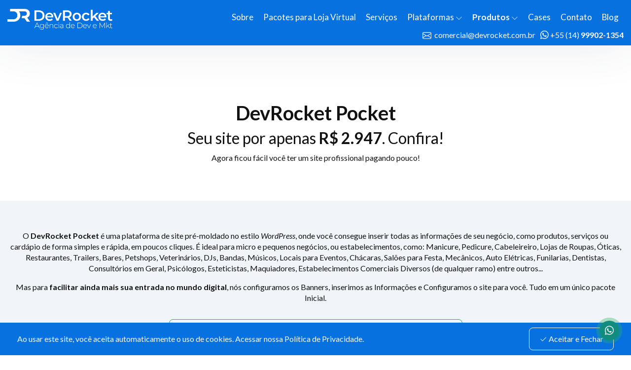

--- FILE ---
content_type: text/html; charset=UTF-8
request_url: https://devrocket.com.br/pocket
body_size: 17962
content:

<!DOCTYPE html>
<html lang="pt-br">

<head>
	<meta charset="utf-8">
	<meta content="width=device-width, initial-scale=1.0" name="viewport">

	<title>Site Institucional | Pocket - DevRocket</title>
	<meta content="O DevRocket Pocket é uma plataforma de site pré-moldado no estilo WordPress, onde você consegue inserir todas as informações de seu negócio, como produtos, serviços ou cardápio de forma simples e rápida, em poucos cliques." name="descriptison">
	<meta content="Marketing, E-commerce, Loja Virtual, Desenvolvimento, DevRocket, Loja Integrada, Tray, Consultoria em TI" name="keywords">

	<!-- Favicons -->
	<link href="https://devrocket.com.br/assets/img/favicon.png?v=1" rel="icon">
	<link href="https://devrocket.com.br/assets/img/apple-touch-icon.png?v=1" rel="apple-touch-icon">

	<link rel="preconnect" href="https://fonts.googleapis.com">
	<link rel="preconnect" href="https://fonts.gstatic.com" crossorigin>
	<link href="https://fonts.googleapis.com/css2?family=Lato:ital,wght@0,100;0,300;0,400;0,700;0,900;1,100;1,300;1,400;1,700;1,900&display=swap" rel="stylesheet">

	<!-- Vendor CSS Files -->
	<link href="https://devrocket.com.br/assets/vendor/bootstrap/css/bootstrap.min.css" rel="stylesheet">
	<link href="https://devrocket.com.br/assets/vendor/icofont/icofont.min.css" rel="stylesheet">
	<link href="https://devrocket.com.br/assets/vendor/boxicons/css/boxicons.min.css" rel="stylesheet">
	<link href="https://devrocket.com.br/assets/vendor/owl.carousel/assets/owl.carousel.min.css" rel="stylesheet">
	<link href="https://devrocket.com.br/assets/vendor/venobox/venobox.css" rel="stylesheet">
	<link href="https://devrocket.com.br/assets/css/aos.css" rel="stylesheet">

	<!-- Template Main CSS File -->
	<link href="https://devrocket.com.br/assets/css/devrocket-2025.min.css?v=0931122025" rel="stylesheet">
	
		<link rel="canonical" href="https://devrocket.com.br/pocket" />
	<meta name="robots" content="max-snippet:-1, max-image-preview:large, max-video-preview:-1" />

	<script type="application/ld+json">
		{
			"@context": "http://schema.org",
			"@type": "Organization",
			"name": "DevRocket",
			"url": "https://devrocket.com.br/",
			"description": "DevRocket - Agência de Desenvolvimento e Marketing",
			"logo": "https://devrocket.com.br/assets/img/logos/logo-devrocket-pequena-min.png",
			"sameAs": [
				"https://blog.devrocket.com.br/",
				"https://api.whatsapp.com/send?phone=5514999021354&text=Ol%C3%A1,%20gostaria%20de%20conversar%20mais%20como%20a%20DevRocket%20pode%20acelerar%20meu%20neg%C3%B3cio%20na%20Internet.",
				"https://www.facebook.com/devrocketbr",
				"https://www.instagram.com/devrocketbr",
				"https://x.com/devrocketbr",
				"https://br.linkedin.com/company/devrocket",
				"https://www.youtube.com/@devrocketbr",
				"https://www.tiktok.com/@devrocketbr",
				"https://br.pinterest.com/devrocketbr/",
			]
		}
	</script>

	<script type="application/ld+json">
		{
			"@context": "http://schema.org/",
			"@type": "LocalBusiness",
			"name": "DevRocket",
			"description": "DevRocket - Agência de Desenvolvimento e Marketing",
			"telephone": "+55 14 99902-1354",
			"email": "contato@devrocket.com.br",
			"image": "https://devrocket.com.br/assets/img/logos/logo-devrocket-pequena-min.png",
			"address": "Rua dos Cardeais nº 404, Ana Carla, CEP: 17.507-190, Marília / São Paulo, Brasil",
			"pricerange": "$$$",
			"currenciesAccepted": "BRL",
			"paymentAccepted": "Dinheiro, Pix, Cartão de Crédito, Cartão de Débito e Boleto",
			"openingHours": ["Mo-Fr 8am-5:30pm"]
		}
	</script>

	<script>
		var base_url = "https://devrocket.com.br/";
	</script>

	
		<!-- Google tag (gtag.js) -->
		<script async src="https://www.googletagmanager.com/gtag/js?id=G-F8K1VEQ5TB"></script>
		<script>
			window.dataLayer = window.dataLayer || [];

			function gtag() {
				dataLayer.push(arguments);
			}
			gtag('js', new Date());
			gtag('config', 'G-F8K1VEQ5TB');
		</script>

		<!-- Google Tag Manager -->
		<script>
			(function(w, d, s, l, i) {
				w[l] = w[l] || [];
				w[l].push({
					'gtm.start': new Date().getTime(),
					event: 'gtm.js'
				});
				var f = d.getElementsByTagName(s)[0],
					j = d.createElement(s),
					dl = l != 'dataLayer' ? '&l=' + l : '';
				j.async = true;
				j.src =
					'https://www.googletagmanager.com/gtm.js?id=' + i + dl;
				f.parentNode.insertBefore(j, f);
			})(window, document, 'script', 'dataLayer', 'GTM-KB8S7VW');
		</script>
		<!-- End Google Tag Manager -->

		<!-- Meta Pixel Code -->
		<script>
			! function(f, b, e, v, n, t, s) {
				if (f.fbq) return;
				n = f.fbq = function() {
					n.callMethod ?
						n.callMethod.apply(n, arguments) : n.queue.push(arguments)
				};
				if (!f._fbq) f._fbq = n;
				n.push = n;
				n.loaded = !0;
				n.version = '2.0';
				n.queue = [];
				t = b.createElement(e);
				t.async = !0;
				t.src = v;
				s = b.getElementsByTagName(e)[0];
				s.parentNode.insertBefore(t, s)
			}(window, document, 'script',
				'https://connect.facebook.net/en_US/fbevents.js');
			fbq('init', '918579365955423');
			fbq('track', 'PageView');
		</script>
		<noscript><img height="1" width="1" style="display:none" src="https://www.facebook.com/tr?id=918579365955423&ev=PageView&noscript=1" /></noscript>
		<!-- End Meta Pixel Code -->

	
</head>

<body>

	<!-- Google Tag Manager (noscript) -->
	<noscript><iframe src="https://www.googletagmanager.com/ns.html?id=GTM-KB8S7VW" height="0" width="0" style="display:none;visibility:hidden"></iframe></noscript>
	<!-- End Google Tag Manager (noscript) -->			
		<!-- ======= Header ======= -->
		<header id="header" class="fixed-top header-transparent header-pagina header-scrolled">
			
			
			<div class="container d-flex align-items-center">

				<h1 class="logo mr-auto">
					<a href="https://devrocket.com.br/" class="scrollto">
						<!-- <img loading="lazy" src="https://devrocket.com.br/assets/img/logo-icone-devrocket-branco.svg" alt="Ícone DevRocket" class="logo-icone"> -->
						<img loading="lazy" src="https://devrocket.com.br/assets/img/logos/devrocket-logo-2-branco-min.png" alt="Logo DevRocket">
						<!-- <div class="logo-slogan">
							Agência de Dev & Mkt
						</div> -->
					</a>
				</h1>

				<nav class="nav-menu d-none d-lg-block">
										<ul>
						<!-- <li  ><a href="https://devrocket.com.br/">Início</a></li> -->

						<!-- <li>
							<a href="https://maquininha.devrocket.com.br/">
								Maquininha
							</a>
						</li> -->

						<!-- <li>
							<a href="https://2023.devrocket.com.br/" target="_blank"> 
								<svg style="margin-top: -4px;" xmlns="http://www.w3.org/2000/svg" width="16" height="16" fill="currentColor" class="bi bi-rocket-takeoff" viewBox="0 0 16 16">
									<path d="M9.752 6.193c.599.6 1.73.437 2.528-.362.798-.799.96-1.932.362-2.531-.599-.6-1.73-.438-2.528.361-.798.8-.96 1.933-.362 2.532Z"/>
									<path d="M15.811 3.312c-.363 1.534-1.334 3.626-3.64 6.218l-.24 2.408a2.56 2.56 0 0 1-.732 1.526L8.817 15.85a.51.51 0 0 1-.867-.434l.27-1.899c.04-.28-.013-.593-.131-.956a9.42 9.42 0 0 0-.249-.657l-.082-.202c-.815-.197-1.578-.662-2.191-1.277-.614-.615-1.079-1.379-1.275-2.195l-.203-.083a9.556 9.556 0 0 0-.655-.248c-.363-.119-.675-.172-.955-.132l-1.896.27A.51.51 0 0 1 .15 7.17l2.382-2.386c.41-.41.947-.67 1.524-.734h.006l2.4-.238C9.005 1.55 11.087.582 12.623.208c.89-.217 1.59-.232 2.08-.188.244.023.435.06.57.093.067.017.12.033.16.045.184.06.279.13.351.295l.029.073a3.475 3.475 0 0 1 .157.721c.055.485.051 1.178-.159 2.065Zm-4.828 7.475.04-.04-.107 1.081a1.536 1.536 0 0 1-.44.913l-1.298 1.3.054-.38c.072-.506-.034-.993-.172-1.418a8.548 8.548 0 0 0-.164-.45c.738-.065 1.462-.38 2.087-1.006ZM5.205 5c-.625.626-.94 1.351-1.004 2.09a8.497 8.497 0 0 0-.45-.164c-.424-.138-.91-.244-1.416-.172l-.38.054 1.3-1.3c.245-.246.566-.401.91-.44l1.08-.107-.04.039Zm9.406-3.961c-.38-.034-.967-.027-1.746.163-1.558.38-3.917 1.496-6.937 4.521-.62.62-.799 1.34-.687 2.051.107.676.483 1.362 1.048 1.928.564.565 1.25.941 1.924 1.049.71.112 1.429-.067 2.048-.688 3.079-3.083 4.192-5.444 4.556-6.987.183-.771.18-1.345.138-1.713a2.835 2.835 0 0 0-.045-.283 3.078 3.078 0 0 0-.3-.041Z"/>
									<path d="M7.009 12.139a7.632 7.632 0 0 1-1.804-1.352A7.568 7.568 0 0 1 3.794 8.86c-1.102.992-1.965 5.054-1.839 5.18.125.126 3.936-.896 5.054-1.902Z"/>
								</svg>
								Para 2023
							</a>
						</li> -->

						
						<li  ><a href="https://devrocket.com.br/sobre">Sobre</a></li>
						<!-- <li  ><a href="https://devrocket.com.br/trafego-pago">dTráfego Pago</a></li> -->
						<li  ><a href="https://devrocket.com.br/pacotes-loja-virtual">Pacotes para Loja Virtual</a></li>
						<li  ><a href="https://devrocket.com.br/servicos">Serviços</a></li>
						<li class="nav-item dropdown ">
							<a class="nav-item dropdown-toggle" href="#" id="plataformas" role="button" data-toggle="dropdown" aria-haspopup="true" aria-expanded="false">
								Plataformas <svg xmlns="http://www.w3.org/2000/svg" width="14" height="14" fill="currentColor" class="bi bi-chevron-down" viewBox="0 0 16 16"><path fill-rule="evenodd" d="M1.646 4.646a.5.5 0 0 1 .708 0L8 10.293l5.646-5.647a.5.5 0 0 1 .708.708l-6 6a.5.5 0 0 1-.708 0l-6-6a.5.5 0 0 1 0-.708z"/></svg>							</a>
							<div class="dropdown-menu" aria-labelledby="plataformas">
								<a class="dropdown-item" href="https://devrocket.com.br/tray">Tray <small class="text-orange">(Temas / Cupom)</small></a>
								<a class="dropdown-item" href="https://contas.bagypro.com/admin/cadastro?partner=518aafd8bb6c2874d7a8fffc4d6dd34c" target="_blank">Bagy</a>
								<a class="dropdown-item" href="https://devrocket.com.br/loja-integrada">Loja Integrada</a>
								<a class="dropdown-item" href="https://www.wbuy.com.br/?r=MOU2QAE6" target="_blank">wBuy</a>
								<a class="dropdown-item" href="https://devrocket.com.br/linx">Linx</a>
								<a class="dropdown-item" href="https://www.nuvemshop.com.br/partners/devrocket" target="_blank">Nuvemshop</a>
								<a class="dropdown-item" href="https://devrocket.com.br/webstore">Webstore</a>
								<!-- <a class="dropdown-item" href="https://www.wellcommerce.com.br/parceiro/devrocket/" target="_blank">well.commerce</a> -->
								<hr />
								<!-- <a class="dropdown-item" href="https://devrocket.com.br/dooca">Dooca</a> -->
								<!-- <a class="dropdown-item" href="https://maquininha.devrocket.com.br/" target="_blank">Maquininha Vindi</a> -->
								<!-- <a class="dropdown-item" href="https://devrocket.com.br/locaweb">Locaweb</a> -->
								<a class="dropdown-item" href="https://infrarocket.com.br/" target="_blank">InfraRocket <small class="text-orange">(Hospedagem)</small></a>
							</div>
						</li>
						<!-- <li class='active' ><a href="https://devrocket.com.br/pocket">Site por R$ 2.947 | Pocket</a></li> -->
						<li class="nav-item dropdown active">
							<a class="nav-item dropdown-toggle" href="#" id="produtos" role="button" data-toggle="dropdown" aria-haspopup="true" aria-expanded="false">
								Produtos <svg xmlns="http://www.w3.org/2000/svg" width="14" height="14" fill="currentColor" class="bi bi-chevron-down" viewBox="0 0 16 16"><path fill-rule="evenodd" d="M1.646 4.646a.5.5 0 0 1 .708 0L8 10.293l5.646-5.647a.5.5 0 0 1 .708.708l-6 6a.5.5 0 0 1-.708 0l-6-6a.5.5 0 0 1 0-.708z"/></svg>							</a>
							<div class="dropdown-menu" aria-labelledby="produtos">
																<a class="dropdown-item" href="https://devrocket.com.br/pocket">
									<strong>DevRocket Pocket</strong> <br />
									<span class="desktop-visible"><svg xmlns="http://www.w3.org/2000/svg" style="margin-top: -2px; color: var(--cor-laranja);" width="12" height="12" fill="currentColor" class="bi bi-chevron-right" viewBox="0 0 16 16"><path fill-rule="evenodd" d="M4.646 1.646a.5.5 0 0 1 .708 0l6 6a.5.5 0 0 1 0 .708l-6 6a.5.5 0 0 1-.708-.708L10.293 8 4.646 2.354a.5.5 0 0 1 0-.708z"/></svg> Site Institucional por apenas R$ 2.947</span>
								</a>
								<!-- <a class="dropdown-item" href="https://feed.devrocket.com.br/" target="_blank">
									<strong>DevRocket Feed</strong> <small>(Ideal para Loja Integrada)</small> <br />
									<span class="desktop-visible"><svg xmlns="http://www.w3.org/2000/svg" style="margin-top: -2px; color: var(--cor-laranja);" width="12" height="12" fill="currentColor" class="bi bi-chevron-right" viewBox="0 0 16 16"><path fill-rule="evenodd" d="M4.646 1.646a.5.5 0 0 1 .708 0l6 6a.5.5 0 0 1 0 .708l-6 6a.5.5 0 0 1-.708-.708L10.293 8 4.646 2.354a.5.5 0 0 1 0-.708z"/></svg> Avaliações, Blog e Feed de posts para sua loja virtual/site</span>
								</a>
								<a class="dropdown-item" href="https://shopfeed.com.br/" target="_blank">
									<strong>ShopFeed</strong> <small>(Ideal para Tray)</small> <br />
									<span class="desktop-visible"><svg xmlns="http://www.w3.org/2000/svg" style="margin-top: -2px; color: var(--cor-laranja);" width="12" height="12" fill="currentColor" class="bi bi-chevron-right" viewBox="0 0 16 16"><path fill-rule="evenodd" d="M4.646 1.646a.5.5 0 0 1 .708 0l6 6a.5.5 0 0 1 0 .708l-6 6a.5.5 0 0 1-.708-.708L10.293 8 4.646 2.354a.5.5 0 0 1 0-.708z"/></svg> Avaliações, Blog e Feed de posts para sua loja virtual/site</span>
								</a> -->
								<!-- <a class="dropdown-item" href="https://precos.devrocket.com.br/" target="_blank">
									DevRocket Preços <br />
									<span class="desktop-visible"><svg xmlns="http://www.w3.org/2000/svg" style="margin-top: -2px; color: var(--cor-laranja);" width="12" height="12" fill="currentColor" class="bi bi-chevron-right" viewBox="0 0 16 16"><path fill-rule="evenodd" d="M4.646 1.646a.5.5 0 0 1 .708 0l6 6a.5.5 0 0 1 0 .708l-6 6a.5.5 0 0 1-.708-.708L10.293 8 4.646 2.354a.5.5 0 0 1 0-.708z"/></svg> Monitore os preços dos seus Concorrentes</span>
								</a> -->
							</div>
						</li>
						<!-- <li  ><a href="https://devrocket.com.br/portfolio">Portfólio</a></li> -->
						<!-- <li><a href="https://devrocket.com.br/#section-cases" class="scrollto">Cases</li> -->
						<li  ><a href="https://devrocket.com.br/cases">Cases</a></li>
						<li  ><a href="https://devrocket.com.br/contato">Contato</a></li>
						<li><a href="https://blog.devrocket.com.br/" target="_blank">Blog</a></li>

						<li class="d-lg-none d-inline"><hr /></li>

						<li class="d-lg-none">
							<a href="https://www.instagram.com/devrocketbr/" target="_blank">
								<span class="d-lg-none d-inline">Siga-nos no </span>
								<svg xmlns="http://www.w3.org/2000/svg" width="16" height="16" fill="currentColor" class="bi bi-instagram" viewBox="0 0 16 16">
									<path d="M8 0C5.829 0 5.556.01 4.703.048 3.85.088 3.269.222 2.76.42a3.917 3.917 0 0 0-1.417.923A3.927 3.927 0 0 0 .42 2.76C.222 3.268.087 3.85.048 4.7.01 5.555 0 5.827 0 8.001c0 2.172.01 2.444.048 3.297.04.852.174 1.433.372 1.942.205.526.478.972.923 1.417.444.445.89.719 1.416.923.51.198 1.09.333 1.942.372C5.555 15.99 5.827 16 8 16s2.444-.01 3.298-.048c.851-.04 1.434-.174 1.943-.372a3.916 3.916 0 0 0 1.416-.923c.445-.445.718-.891.923-1.417.197-.509.332-1.09.372-1.942C15.99 10.445 16 10.173 16 8s-.01-2.445-.048-3.299c-.04-.851-.175-1.433-.372-1.941a3.926 3.926 0 0 0-.923-1.417A3.911 3.911 0 0 0 13.24.42c-.51-.198-1.092-.333-1.943-.372C10.443.01 10.172 0 7.998 0h.003zm-.717 1.442h.718c2.136 0 2.389.007 3.232.046.78.035 1.204.166 1.486.275.373.145.64.319.92.599.28.28.453.546.598.92.11.281.24.705.275 1.485.039.843.047 1.096.047 3.231s-.008 2.389-.047 3.232c-.035.78-.166 1.203-.275 1.485a2.47 2.47 0 0 1-.599.919c-.28.28-.546.453-.92.598-.28.11-.704.24-1.485.276-.843.038-1.096.047-3.232.047s-2.39-.009-3.233-.047c-.78-.036-1.203-.166-1.485-.276a2.478 2.478 0 0 1-.92-.598 2.48 2.48 0 0 1-.6-.92c-.109-.281-.24-.705-.275-1.485-.038-.843-.046-1.096-.046-3.233 0-2.136.008-2.388.046-3.231.036-.78.166-1.204.276-1.486.145-.373.319-.64.599-.92.28-.28.546-.453.92-.598.282-.11.705-.24 1.485-.276.738-.034 1.024-.044 2.515-.045v.002zm4.988 1.328a.96.96 0 1 0 0 1.92.96.96 0 0 0 0-1.92zm-4.27 1.122a4.109 4.109 0 1 0 0 8.217 4.109 4.109 0 0 0 0-8.217zm0 1.441a2.667 2.667 0 1 1 0 5.334 2.667 2.667 0 0 1 0-5.334z"/>
								</svg>
							</a>
						</li>
						<li class="d-lg-none">
							<a href="https://www.tiktok.com/@devrocketbr" target="_blank">
								<span class="d-lg-none d-inline">Siga-nos no </span>
								<svg xmlns="http://www.w3.org/2000/svg" width="16" height="16" fill="currentColor" class="bi bi-tiktok" viewBox="0 0 16 16">
									<path d="M9 0h1.98c.144.715.54 1.617 1.235 2.512C12.895 3.389 13.797 4 15 4v2c-1.753 0-3.07-.814-4-1.829V11a5 5 0 1 1-5-5v2a3 3 0 1 0 3 3V0Z"/>
								</svg>
							</a>
						</li>
						<li class="d-lg-none">
							<a href="https://www.facebook.com/devrocketbr" target="_blank">
								<span class="d-lg-none d-inline">Curta nossa página no </span>
								<svg xmlns="http://www.w3.org/2000/svg" width="16" height="16" fill="currentColor" class="bi bi-facebook" viewBox="0 0 16 16">
									<path d="M16 8.049c0-4.446-3.582-8.05-8-8.05C3.58 0-.002 3.603-.002 8.05c0 4.017 2.926 7.347 6.75 7.951v-5.625h-2.03V8.05H6.75V6.275c0-2.017 1.195-3.131 3.022-3.131.876 0 1.791.157 1.791.157v1.98h-1.009c-.993 0-1.303.621-1.303 1.258v1.51h2.218l-.354 2.326H9.25V16c3.824-.604 6.75-3.934 6.75-7.951z"/>
								</svg>
							</a>
						</li>
						<li class="d-lg-none">
							<a href="https://x.com/devrocketbr" target="_blank">
								<span class="d-lg-none d-inline">Siga a DevRocket no </span> 
								<svg xmlns="http://www.w3.org/2000/svg" width="16" height="16" fill="currentColor" class="bi bi-twitter-x" viewBox="0 0 16 16">
									<path d="M12.6.75h2.454l-5.36 6.142L16 15.25h-4.937l-3.867-5.07-4.425 5.07H.316l5.733-6.57L0 .75h5.063l3.495 4.633L12.601.75Zm-.86 13.028h1.36L4.323 2.145H2.865z"/>
								</svg>
							</a>
						</li>
						<li class="d-lg-none">
							<a href="https://www.youtube.com/@devrocketbr" target="_blank">
								<span class="d-lg-none d-inline">Inscreva-se em nosso canal no </span>
								<svg xmlns="http://www.w3.org/2000/svg" width="16" height="16" fill="currentColor" class="bi bi-youtube" viewBox="0 0 16 16">
									<path d="M8.051 1.999h.089c.822.003 4.987.033 6.11.335a2.01 2.01 0 0 1 1.415 1.42c.101.38.172.883.22 1.402l.01.104.022.26.008.104c.065.914.073 1.77.074 1.957v.075c-.001.194-.01 1.108-.082 2.06l-.008.105-.009.104c-.05.572-.124 1.14-.235 1.558a2.007 2.007 0 0 1-1.415 1.42c-1.16.312-5.569.334-6.18.335h-.142c-.309 0-1.587-.006-2.927-.052l-.17-.006-.087-.004-.171-.007-.171-.007c-1.11-.049-2.167-.128-2.654-.26a2.007 2.007 0 0 1-1.415-1.419c-.111-.417-.185-.986-.235-1.558L.09 9.82l-.008-.104A31.4 31.4 0 0 1 0 7.68v-.123c.002-.215.01-.958.064-1.778l.007-.103.003-.052.008-.104.022-.26.01-.104c.048-.519.119-1.023.22-1.402a2.007 2.007 0 0 1 1.415-1.42c.487-.13 1.544-.21 2.654-.26l.17-.007.172-.006.086-.003.171-.007A99.788 99.788 0 0 1 7.858 2h.193zM6.4 5.209v4.818l4.157-2.408L6.4 5.209z"/>
								</svg>
							</a>
						</li>
						<li class="d-lg-none">
							<a href="https://www.linkedin.com/company/devrocket/" target="_blank">
								<span class="d-lg-none d-inline">Curta nossa página no </span>
								<svg xmlns="http://www.w3.org/2000/svg" width="16" height="16" fill="currentColor" class="bi bi-linkedin" viewBox="0 0 16 16">
									<path d="M0 1.146C0 .513.526 0 1.175 0h13.65C15.474 0 16 .513 16 1.146v13.708c0 .633-.526 1.146-1.175 1.146H1.175C.526 16 0 15.487 0 14.854V1.146zm4.943 12.248V6.169H2.542v7.225h2.401zm-1.2-8.212c.837 0 1.358-.554 1.358-1.248-.015-.709-.52-1.248-1.342-1.248-.822 0-1.359.54-1.359 1.248 0 .694.521 1.248 1.327 1.248h.016zm4.908 8.212V9.359c0-.216.016-.432.08-.586.173-.431.568-.878 1.232-.878.869 0 1.216.662 1.216 1.634v3.865h2.401V9.25c0-2.22-1.184-3.252-2.764-3.252-1.274 0-1.845.7-2.165 1.193v.025h-.016a5.54 5.54 0 0 1 .016-.025V6.169h-2.4c.03.678 0 7.225 0 7.225h2.4z"/>
								</svg>
							</a>
						</li>
						<li class="d-lg-none">
							<a href="https://br.pinterest.com/devrocketbr/" target="_blank">
								<span class="d-lg-none d-inline">Siga-nos no </span>
								<svg xmlns="http://www.w3.org/2000/svg" width="16" height="16" fill="currentColor" class="bi bi-pinterest" viewBox="0 0 16 16">
									<path d="M8 0a8 8 0 0 0-2.915 15.452c-.07-.633-.134-1.606.027-2.297.146-.625.938-3.977.938-3.977s-.239-.479-.239-1.187c0-1.113.645-1.943 1.448-1.943.682 0 1.012.512 1.012 1.127 0 .686-.437 1.712-.663 2.663-.188.796.4 1.446 1.185 1.446 1.422 0 2.515-1.5 2.515-3.664 0-1.915-1.377-3.254-3.342-3.254-2.276 0-3.612 1.707-3.612 3.471 0 .688.265 1.425.595 1.826a.24.24 0 0 1 .056.23c-.061.252-.196.796-.222.907-.035.146-.116.177-.268.107-1-.465-1.624-1.926-1.624-3.1 0-2.523 1.834-4.84 5.286-4.84 2.775 0 4.932 1.977 4.932 4.62 0 2.757-1.739 4.976-4.151 4.976-.811 0-1.573-.421-1.834-.919l-.498 1.902c-.181.695-.669 1.566-.995 2.097A8 8 0 1 0 8 0z"/>
								</svg>
							</a>
						</li>

						<li class="d-lg-none d-inline"><hr /></li>

						<li class="d-lg-none d-inline d-flex">
							<a href="#contact">
								comercial@devrocket.com.br							</a>
						</li>
						<li class="d-lg-none d-inline d-flex">
							<a href="https://api.whatsapp.com/send?phone=5514999021354&text=Olá, gostaria de conversar mais como a DevRocket pode acelerar meu negócio na Internet." target="_blank">
								<i class="bx bxl-whatsapp text-success"></i>&nbsp;+55&nbsp;(14)&nbsp;<strong>99902-1354</strong>							</a>
						</li>

					</ul>
				</nav><!-- .nav-menu -->

			</div>
			<div class="container menu-contato d-flex align-items-center justify-content-end">
				<span class="menu-contato-email d-flex">
					<a href="#contact" class="scrollto">
						<svg style="margin-bottom: -2px;" xmlns="http://www.w3.org/2000/svg" height="18" fill="currentColor" class="bi bi-envelope text-orange" viewBox="0 0 16 16">
							<path d="M0 4a2 2 0 0 1 2-2h12a2 2 0 0 1 2 2v8a2 2 0 0 1-2 2H2a2 2 0 0 1-2-2zm2-1a1 1 0 0 0-1 1v.217l7 4.2 7-4.2V4a1 1 0 0 0-1-1zm13 2.383-4.708 2.825L15 11.105zm-.034 6.876-5.64-3.471L8 9.583l-1.326-.795-5.64 3.47A1 1 0 0 0 2 13h12a1 1 0 0 0 .966-.741M1 11.105l4.708-2.897L1 5.383z"/>
						</svg>&nbsp;
						comercial@devrocket.com.br					</a>
				</span>
				<span class="menu-contato-telefone d-flex">
					<a href="https://api.whatsapp.com/send?phone=5514999021354&text=Olá, gostaria de conversar mais como a DevRocket pode acelerar meu negócio na Internet." target="_blank">
						<svg xmlns="http://www.w3.org/2000/svg" height="17" fill="currentColor" class="bi bi-whatsapp text-orange" viewBox="0 0 16 16">
							<path d="M13.601 2.326A7.85 7.85 0 0 0 7.994 0C3.627 0 .068 3.558.064 7.926c0 1.399.366 2.76 1.057 3.965L0 16l4.204-1.102a7.9 7.9 0 0 0 3.79.965h.004c4.368 0 7.926-3.558 7.93-7.93A7.9 7.9 0 0 0 13.6 2.326zM7.994 14.521a6.6 6.6 0 0 1-3.356-.92l-.24-.144-2.494.654.666-2.433-.156-.251a6.56 6.56 0 0 1-1.007-3.505c0-3.626 2.957-6.584 6.591-6.584a6.56 6.56 0 0 1 4.66 1.931 6.56 6.56 0 0 1 1.928 4.66c-.004 3.639-2.961 6.592-6.592 6.592m3.615-4.934c-.197-.099-1.17-.578-1.353-.646-.182-.065-.315-.099-.445.099-.133.197-.513.646-.627.775-.114.133-.232.148-.43.05-.197-.1-.836-.308-1.592-.985-.59-.525-.985-1.175-1.103-1.372-.114-.198-.011-.304.088-.403.087-.088.197-.232.296-.346.1-.114.133-.198.198-.33.065-.134.034-.248-.015-.347-.05-.099-.445-1.076-.612-1.47-.16-.389-.323-.335-.445-.34-.114-.007-.247-.007-.38-.007a.73.73 0 0 0-.529.247c-.182.198-.691.677-.691 1.654s.71 1.916.81 2.049c.098.133 1.394 2.132 3.383 2.992.47.205.84.326 1.129.418.475.152.904.129 1.246.08.38-.058 1.171-.48 1.338-.943.164-.464.164-.86.114-.943-.049-.084-.182-.133-.38-.232"/>
						</svg>
						&nbsp;+55&nbsp;(14)&nbsp;<strong>99902-1354</strong>					</a>
				</span>
			</div>
		</header><!-- End Header --><section class="pagina-titulo">

    <div class="container">

        <h1 class="text-center">
            <strong>DevRocket Pocket</strong> <br />
            <small>Seu site por apenas <strong>R$ 2.947</strong>. Confira!</small>
        </h1>

        <p class="text-center">Agora ficou fácil você ter um site profissional pagando pouco!</p>

    </div>

</section>

<section class="section-bg">

    <div class="container text-center">

        <div class="row d-flex align-items-center mb-5">

            <div class="col-lg-12">

                
                <p>
                    O <strong>DevRocket Pocket</strong> é uma plataforma de site pré-moldado no estilo <i>WordPress</i>, onde você consegue inserir todas as informações de seu negócio, como produtos, serviços ou cardápio de forma simples e rápida, em poucos cliques. 
                    É ideal para micro e pequenos negócios, ou estabelecimentos, como: Manicure, Pedicure, Cabeleireiro, Lojas de Roupas, Óticas, Restaurantes, Trailers, Bares, Petshops, Veterinários, DJs, Bandas, Músicos, Locais para Eventos, Chácaras, Salões para Festa, Mecânicos, Auto Elétricas, Funilarias, Dentistas, Consultórios em Geral, Psicólogos, Esteticistas, Maquiadores, Estabelecimentos Comerciais Diversos (de qualquer ramo) entre outros...
                </p>

                <p>
                    Mas para <strong>facilitar ainda mais sua entrada no mundo digital</strong>, nós configuramos os Banners, inserimos as Informações e Configuramos o site para você. Tudo em um único pacote Inicial.
                </p>

                <div class="mt-4 col-lg-6 mx-auto">
                    <a href="https://api.whatsapp.com/send?phone=5514999021354&text=Olá, gostaria de conversar mais como a DevRocket pode acelerar meu negócio na Internet." target="_blank" class="btn btn-dr-padrao btn-outline-success btn-block">
                        Gostou? Converse com o Comercial agora!
                    </a>
                </div>

            </div>

        </div>

        <div class="row">

            <div class="col-lg-4 col-sm-4 form-group">

                <a href="https://pocket.devrocket.com.br/" target="_blank">
                    <img src="https://devrocket.com.br/assets/img/pocket/devrocket-site-exemplo-restaurante.png" loading="lazy" class="img-fluid mb-2 move-item" alt="DevRocket Pocket - Site Exemplo - Restaurante">
                    <h4>Restaurante</h4>
                </a>

            </div>

            <div class="col-lg-4 col-sm-4 form-group">

                <a href="https://pocket-petshop.devrocket.com.br/" target="_blank">
                    <img src="https://devrocket.com.br/assets/img/pocket/devrocket-site-exemplo-petshop.png" loading="lazy" class="img-fluid mb-2 move-item" alt="DevRocket Pocket - Site Exemplo - PetShop">
                    <h4>PetShop</h4>
                </a>

            </div>

            <div class="col-lg-4 col-sm-4 form-group">

                <a href="https://pocket-odonto.devrocket.com.br/" target="_blank">
                    <img src="https://devrocket.com.br/assets/img/pocket/devrocket-site-exemplo-odonto.png" loading="lazy" class="img-fluid mb-2 move-item" alt="DevRocket Pocket - Site Exemplo - Odonto">
                    <h4>Odonto</h4>
                </a>

            </div>

        </div>

    </div>

</section>

<div class="pocket-section">
    <div class="container">
        <div class="pocket-section-conteudo">
            <div class="pocket-section-conteudo-icone">
                <i class="bx bx-trophy"></i>
            </div>
            <div class="pocket-section-conteudo-linha">
                <div class="pocket-section-conteudo-linha-separacao"></div>
            </div>
            <div class="pocket-section-conteudo-texto">
                É ideal para micro e pequenos negócios, ou estabelecimentos. <br /> 
                Baixo custo com qualidade para o seu negócio. Confira!
            </div>
        </div>
    </div>
</div>

<section>

    <div class="container">

        <div class="section-title">
            <h2>Como Funciona?</h2>
            <p>
                Por apenas um <strong>Start</strong>, garantimos os seguintes itens para você:
            </p>
        </div>

        <div class="row d-flex align-items-center">
            <div class="col-lg-7 col-sm-7 devrocket-pocket-lista-itens">
                <p>
                    <i class="bx bx-check"></i> Configuramos seu Domínio <small>(Registrado pelo Cliente)</small> <br />
                    <i class="bx bx-check"></i> Cadastramos até 20 produtos <br />
                    <i class="bx bx-check"></i> Cadastramos até 20 serviços <br />
                    <i class="bx bx-check"></i> Cadastramos até 20 itens de cardápios <br />
                    <i class="bx bx-check"></i> Cadastro de Informações de Cores e Layout <br />
                    <i class="bx bx-check"></i> Cadastro de Informações de Contato <br />
                    <i class="bx bx-check"></i> Cadastro de Informações de Endereço <br />
                    <i class="bx bx-check"></i> Cadastro de Informações de Horário de Atendimento <br />
                    <i class="bx bx-check"></i> Cadastro de Informações de Localização no Mapa <br />
                    <i class="bx bx-check"></i> Instalação e Configuração do servidor <br />
                    <i class="bx bx-check"></i> Criação de até 5 e-mails próprios <small>(por exemplo: contato@seusite.com.br)</small>
                </p>
            </div>
            <div class="col-lg-5 col-sm-5 text-center">
                <div class="devrocket-pocket-preco my-3">
                    <strong class="titulo"><i class="bx bx-check"></i> Preço Start</strong> <br />
                    <span class="preco"><sub>R$</sub> 2.947,00</span> <br />
                    <span class="parcelamento">(em até <strong>6x sem juros</strong> no cartão)</span> <br />
                    <small>* Pagamento Único</small>
                </div>
                <div class="devrocket-pocket-preco my-3">
                    <strong class="titulo"><i class="bx bx-check"></i> Hospedagem</strong> <br />
                    <span class="preco"><sub>R$</sub> 99,00 </span> <br />
                    <small>* Pagamento Mensal</small>
                </div>
            </div>
        </div>

        <div class="mt-5 text-center">
            <p>
                Confira um <strong>site de exemplo</strong>
            </p>
            <div class="row">
                <div class="col-lg-4 col-sm-4 form-group">
                    <a href="https://pocket.devrocket.com.br/" target="_blank" class="btn btn-dr-padrao btn-outline-success btn-block">
                        Modelo Restaurante
                    </a>
                </div>
                <div class="col-lg-4 col-sm-4 form-group">
                    <a href="https://pocket-petshop.devrocket.com.br/" target="_blank" class="btn btn-dr-padrao btn-outline-success btn-block">
                        Modelo PetShop
                    </a>
                </div>
                <div class="col-lg-4 col-sm-4 form-group">
                    <a href="https://pocket-odonto.devrocket.com.br/" target="_blank" class="btn btn-dr-padrao btn-outline-success btn-block">
                        Modelo Odonto
                    </a>
                </div>
            </div>
        </div>

    </div>
    
</section>

<section class="bg-pocket-1">

    <div class="container">

        <div class="row d-flex align-items-center">

            <div class="col-lg-6 col-sm-6">
                <img src="https://devrocket.com.br/assets/img/pocket/devrocket-site-pessoa.png" loading="lazy" class="img-fluid move-item pocket-img-1" alt="DevRocket Pocket">
            </div>

            <div class="col-lg-6 col-sm-6">

                <h3 class="mb-4 text-center">
                    Coloque seu negócio ou serviços na Internet. 
                    Coloque no <strong>Mapa Digital</strong>.
                </h3>

                <div class="mt-4 text-center h4">
                    #DevRocketPocket
                </div>

                <div class="mt-4 text-justify">
                    A expectativa da PwC é em 2022, <strong>82% dos brasileiros se conectem à internet móvel</strong>. 
                    Estima-se que a banda larga residencial chegará a <strong>41% dos domicílios no período</strong>. Ao todo, 
                    os gastos para entrar na rede devem sair de US$15 bilhões, em 2017, para US$22 bilhões 
                    em 2022 — aumento médio de <strong>7% ao ano</strong>. Nesta edição, a pesquisa está mais otimista, 
                    graças a melhora de índices como PIB e emprego.
                    <p class="mt-3 text-center">
                        Fonte: <strong>PwC</strong> | <a href="https://www.pwc.com.br/" target="_blank"> Acessar site</a>
                    </p>
                </div>

            </div>

        </div>

    </div>

</section>

<section>

    <div class="container">

        <div class="section-title">
            <h2>Painel Administrativo</h2>
            <p>
                Todos os recursos a sua inteira disposição. Altamente configurável.
            </p>
        </div>

        <div class="row d-flex align-items-center">

            <div class="col-lg-9 col-sm-7 mb-5">

                <img src="https://devrocket.com.br/assets/img/pocket/devrocket-pocket-painel.png" loading="lazy" class="img-fluid rounded shadow-lg move-item" alt="DevRocket Pocket - Painel Administrativo">

            </div>

            <div class="col-lg-3 col-sm-5 pl-5">

                                            <i class="bx bx-check"></i> Dashboard <br />
                                                    <i class="bx bx-check"></i> Banners <br />
                                                    <i class="bx bx-check"></i> Logos <br />
                                                    <i class="bx bx-check"></i> Quem Somos <br />
                                                    <i class="bx bx-check"></i> Produtos - Categorias <br />
                                                    <i class="bx bx-check"></i> Produtos - Marcas <br />
                                                    <i class="bx bx-check"></i> Produtos <br />
                                                    <i class="bx bx-check"></i> Serviços - Categoria <br />
                                                    <i class="bx bx-check"></i> Serviços - Marcas <br />
                                                    <i class="bx bx-check"></i> Serviços <br />
                                                    <i class="bx bx-check"></i> Cardápio - Categorias <br />
                                                    <i class="bx bx-check"></i> Cardápio - Marcas <br />
                                                    <i class="bx bx-check"></i> Cardápio <br />
                                                    <i class="bx bx-check"></i> Notícias / Blog <br />
                                                    <i class="bx bx-check"></i> Vídeos <br />
                                                    <i class="bx bx-check"></i> Informações do Site <br />
                                                    <i class="bx bx-check"></i> Layout (Customizados) <br />
                                                    <i class="bx bx-check"></i> Newsletter <br />
                                                    <i class="bx bx-check"></i> Depoimentos <br />
                                                    <i class="bx bx-check"></i> Scripts / Códigos <br />
                                                    <i class="bx bx-check"></i> Configuração de E-mail <br />
                                                    <i class="bx bx-check"></i> Banco de Imagens <br />
                                                    <i class="bx bx-check"></i> Usuários <br />
                        
            </div>

        </div>

    </div>

</section>

<section id="faq" class="faq mt-0 section-bg">
    <div class="container">

        <div class="section-title">
            <h2>Perguntas Frequentes</h2>
            <p>
                Aqui separamos de forma rápida as perguntas que mais recebemos, assim deixando mais fácil o entendimento.
            </p>
        </div>

        <div class="faq-list">
            <ul>

                                
                <li data-aos-once="true" data-aos="fade-up">
                    <i class="bx bx-help-circle icon-help"></i> <a data-toggle="collapse" class="collapse" href="#faq-list-0">Como é feito as configurações e banners? <i class="bx bx-chevron-down icon-show"></i><i class="bx bx-chevron-up icon-close"></i></a>
                    <div id="faq-list-0" class="collapse show" data-parent=".faq-list">
                        <p>
                            Nossa equipe entra em contato com você, solicitando todas as informações necessárias para deixarmos seu site o mais completo e elegante possível.                        </p>
                    </div>
                </li>
                
                                
                <li data-aos-once="true" data-aos="fade-up">
                    <i class="bx bx-help-circle icon-help"></i> <a data-toggle="collapse" class="collapse" href="#faq-list-1">É possível alterar o layout do site para algo exclusivo ou personalizado? <i class="bx bx-chevron-down icon-show"></i><i class="bx bx-chevron-up icon-close"></i></a>
                    <div id="faq-list-1" class="collapse " data-parent=".faq-list">
                        <p>
                            A nossa pltaforma tem um layout pré-determinado, e qualquer alteração, será via orçamento.                        </p>
                    </div>
                </li>
                
                                
                <li data-aos-once="true" data-aos="fade-up">
                    <i class="bx bx-help-circle icon-help"></i> <a data-toggle="collapse" class="collapse" href="#faq-list-2">Gostaria de mais banners, além dos 6 já estão inclusos no plano Start? <i class="bx bx-chevron-down icon-show"></i><i class="bx bx-chevron-up icon-close"></i></a>
                    <div id="faq-list-2" class="collapse " data-parent=".faq-list">
                        <p>
                            Para adquirir mais banners, basta entrar em contato com nosso comercial, que iremos fazer um orçamento com você.                        </p>
                    </div>
                </li>
                
                                
                <li data-aos-once="true" data-aos="fade-up">
                    <i class="bx bx-help-circle icon-help"></i> <a data-toggle="collapse" class="collapse" href="#faq-list-3">Depois que paguei o plano Start, é cobrado mais alguma coisa? <i class="bx bx-chevron-down icon-show"></i><i class="bx bx-chevron-up icon-close"></i></a>
                    <div id="faq-list-3" class="collapse " data-parent=".faq-list">
                        <p>
                            Não, cobramos apenas <?php echo preco_pocket(); ?> para a implementação listada acima. Depois é cobrado somente a Hospedagem para o site ficar on-line.                        </p>
                    </div>
                </li>
                
                                
                <li data-aos-once="true" data-aos="fade-up">
                    <i class="bx bx-help-circle icon-help"></i> <a data-toggle="collapse" class="collapse" href="#faq-list-4">Quanto tempo demora para colocar o site on-line? <i class="bx bx-chevron-down icon-show"></i><i class="bx bx-chevron-up icon-close"></i></a>
                    <div id="faq-list-4" class="collapse " data-parent=".faq-list">
                        <p>
                            Tudo depende da agilidade em que o cliente nos responder as solicitações de informações, porém com todas as informações respondidas, conseguimos colocar o site on-line em 15 dias úteis.                        </p>
                    </div>
                </li>
                
                
            </ul>
        </div>

    </div>
</section>			<!-- ======= Contact Section ======= -->
            <section data-aos-once="true" data-aos-duration="1000" data-aos="fade-up" id="contact" class="contact ">
				<div class="container">

					<div class="section-title">
						<h1>Contato</h1>
						<p>
							Entre em contato conosco, vamos conversar sobre ideias e soluções para o seu negócio, e desenvolver algo exclusivo e prático para você crescer na internet. Teremos o maior prazer em 
							fazer a diferença em suas estratégias rumo ao topo. Conte conosco!
						</p>
					</div>

					<div class="row">

						<div class="col-lg-6">

							<div class="row">
								<div class="col-md-6">
									<div class="info-box">
										<div>
											<i class="bx bx-map"></i>
											<h3>Onde Estamos</h3>
											<p>
												Rua dos Cardeais nº 404 <br />
																								Ana Carla, CEP: 17.507-190 <br />
												<strong>Marília</strong> / São Paulo, Brasil	
											</p>
											<div class="mt-2">
												<a href="https://maps.app.goo.gl/jqc7p5tabZ4expBY7" class="ver-mapa-link" target="_blank">
													<svg style="margin-top: -3px;" xmlns="http://www.w3.org/2000/svg" height="14" fill="currentColor" class="bi bi-geo-alt-fill" viewBox="0 0 16 16">
														<path d="M8 16s6-5.686 6-10A6 6 0 0 0 2 6c0 4.314 6 10 6 10m0-7a3 3 0 1 1 0-6 3 3 0 0 1 0 6"/>
													</svg> Ver no mapa
												</a>
											</div>
										</div>
									</div>
								</div>
								<div class="col-md-6">
									<div class="info-box">
										<div>
											<i class="bx bx-time"></i>
											<h3>Nosso Horário</h3>
											<p>
												Segunda à Sexta <br /> 
												das 8h as 12h e 13:30h as 17:30h											</p>
										</div>
									</div>
								</div>
								<div class="col-md-6">
									<div class="info-box mt-4">
										<div>
											<i class="bx bx-envelope"></i>
											<h3>Nossos E-mails</h3>
											<p>
												comercial@devrocket.com.br <br />
												suporte@devrocket.com.br <br />
												contato@devrocket.com.br											</p>
										</div>
									</div>
								</div>
								<div class="col-md-6">
									<div class="info-box mt-4">
										<div>
											<i class="bx bxl-whatsapp bx-tada"></i>
											<h3>Fale Conosco</h3>
											<p>
												<strong>Comercial</strong>: +55 (14) <strong>99902-1354</strong> <br />
												das 9h as 12h e 13:30h as 16h <br />
												<div class="mt-2"></div>
												<strong>Suporte</strong>: +55 (14) <strong>99902-1354</strong> <br />
												das 9h as 12h e 13:30h as 16h <br />
												<small class="text-danger">* Suporte: Atendimento somente via WhatsApp</small>
											</p>
										</div>
									</div>
								</div>
							</div>

						</div>

						<div class="col-lg-6">

							<form action="https://devrocket.com.br/contato-enviar" method="post" role="form" class="form-contato">
								
								<div class="text-right text-danger small">
									* Campos Obrigatórios
								</div>
								<div class="form-group">
									<label for="nome">* Nome</label>
									<input type="text" name="nome" class="form-control" id="name" placeholder="Seu Nome" data-rule="minlen:4" data-msg="Insira seu Nome." />
									<div class="validate"></div>
								</div>
								<div class="form-row">
									<div class="col-md-5 form-group">
										<label for="telefone">* Telefone</label>
										<input type="text" name="telefone" class="form-control telefone" id="telefone" placeholder="Seu Telefone / Celular" data-rule="minlen:4" data-msg="Insira seu Telefone." />
										<div class="validate"></div>
									</div>
									<div class="col-md-7 form-group">
										<label for="email">* E-mail</label>
										<input type="email" class="form-control" name="email" id="email" placeholder="Seu E-mail" data-rule="email" data-msg="Insira seu E-mail principal." />
										<div class="validate"></div>
									</div>
								</div>
								<div class="form-row">
									<div class="col-md-6 form-group">
										<label for="assunto">* Assunto</label>
										<select name="assunto" id="assunto" class="form-control">
											<option value="E-commerce / Loja Virtual">E-commerce / Loja Virtual</option>
											<!-- <option value="Tráfego Pago">Tráfego Pago</option> -->
											<!-- <option value="Social Media">Social Media</option> -->
											<!-- <option value="Loja Integrada / Temas">Loja Integrada / Temas</option> -->
											<option value="Tray / Temas">Tray / Temas</option>
											<option value="Site Institucional">Site Institucional</option>
											<!-- <option value="DevRocket Feed">DevRocket Feed</option> -->
											<!-- <option value="DevRocket Preços">DevRocket Preços</option> -->
											<option value="Comercial">Comercial</option>
											<!-- <option value="Marketing Digital">Marketing Digital</option> -->
											<option value="Suporte">Suporte</option>
											<option value="Desenvolvimento">Desenvolvimento</option>
											<option value="Outros">Outros</option>
										</select>
										<div class="validate"></div>
									</div>
									<div class="col-md-6 form-group">
										<label for="para">* Enviar para</label>
										<select name="para" id="para" class="form-control">
											<option value="comercial@devrocket.com.br">Comercial</option>
											<option value="suporte@devrocket.com.br">Suporte</option>
											<option value="contato@devrocket.com.br">Contato</option>
										</select>
										<div class="validate"></div>
									</div>
								</div>
								<div class="form-group">
									<label for="mensagem">* Mensagem</label>
									<textarea class="form-control" name="mensagem" rows="2" data-rule="required" data-msg="Por favor, escreva uma Mensagem." placeholder="Sua Mensagem"></textarea>
									<div class="validate"></div>
								</div>
								<div class="form-group">
																		<label for="validacao">* Qual a soma de &nbsp;<span class="text-info validade-numero">3 + 4 + 2</span>?</label> 
									<input type="text" name="validacao" data-rule="required" data-msg="Por favor, insira o resultado da soma." maxlength="2" data-validacao="9" class="form-control numero validacao w-50">
									<div class="validate"></div>
								</div>
								<div class="mb-3">
									<div class="loading">Enviando... por favor aguarde!</div>
									<div class="error-message"></div>
									<div class="sent-message">
										Mensagem enviada com Sucesso! <br /> 
										Retornaremos o mais breve possível, por E-mail ou WhatsApp. Obrigado e fique ligado!
									</div>
								</div>
								<div class="text-center">
									<button type="submit" class="w-100 btn-enviar-contato">Enviar Mensagem</button>
								</div>
							</form>
						</div>

						
					</div>

				</div>
			</section><!-- End Contact Section -->		<div class="apresentacao-comercial bg-azul py-3" data-aos-duration="1000" data-aos-once="true" data-aos="fade-up">
			<div class="container text-center">
				<a href="https://devrocket.com.br/assets/apresentacao-comercial-devrocket-2025.pdf" target="_blank">
					Confira nossa <strong>Apresentação Comercial</strong> <small>(PDF)</small>
				</a>
			</div>
		</div>
		<!-- ======= Footer ======= -->
		<footer id="footer" data-aos-duration="1000" data-aos-once="true" data-aos="fade-up">

			<div class="footer-top">
				<div class="container">
					<div class="row">

						<div class="col-lg-3 col-md-6 footer-contact">
							<a href="https://devrocket.com.br/">
								<img src="https://devrocket.com.br/assets/img/logos/devrocket-logo-2-min.png" loading="lazy" class="w-75" alt="Logo DevRocket">
							</a>
							<hr />
							<p>
								Rua dos Cardeais nº 404 <br />
																Ana Carla, CEP: 17.507-190 <br />
								<strong>Marília</strong> / São Paulo, Brasil <br />

								<a href="https://maps.app.goo.gl/jqc7p5tabZ4expBY7" class="ver-mapa-link" target="_blank">
									<svg style="margin-top: -3px;" xmlns="http://www.w3.org/2000/svg" height="14" fill="currentColor" class="bi bi-geo-alt-fill" viewBox="0 0 16 16">
										<path d="M8 16s6-5.686 6-10A6 6 0 0 0 2 6c0 4.314 6 10 6 10m0-7a3 3 0 1 1 0-6 3 3 0 0 1 0 6" />
									</svg> Ver no mapa
								</a>

								<br /> <br />
								<strong>Horário de Funcionamento</strong> <br />
								Segunda à Sexta <br />
								das 8h as 12h e 13:30h as 17:30h							</p>
						</div>

						<div class="col-lg-2 col-md-6 footer-links">
							<h4>Menu</h4>
							<ul>
								<!-- <li><i class="bx bx-chevron-right"></i> <a href="https://devrocket.com.br/">Início</a></li> -->
								<!-- <li><i class="bx bx-chevron-right"></i> <a href="https://maquininha.devrocket.com.br/" target="_blank">Maquininha</a></li> -->
								<li><i class="bx bx-chevron-right"></i> <a href="https://devrocket.com.br/sobre">Sobre</a></li>
								<li><i class="bx bx-chevron-right"></i> <a href="https://blog.devrocket.com.br/" target="_blank">Blog</a></li>
								<!-- <li><i class="bx bx-chevron-right"></i> <a href="https://devrocket.com.br/trafego-pago">Tráfego Pago</a></li> -->
								<li><i class="bx bx-chevron-right"></i> <a href="https://devrocket.com.br/pacotes-loja-virtual">Pacotes para Loja Virtual</a></li>
								<li><i class="bx bx-chevron-right"></i> <a href="https://devrocket.com.br/servicos">Serviços</a></li>
								<!-- <li><i class="bx bx-chevron-right"></i> <a href="https://devrocket.com.br/portfolio">Portfólio</a></li> -->
								<li><i class="bx bx-chevron-right"></i> <a href="https://devrocket.com.br/contato">Contato</a></li>
								<li><i class="bx bx-chevron-right"></i> <a href="https://manuais.devrocket.com.br/" target="_blank">Manuais de Temas</a></li>
								<li><i class="bx bx-chevron-right"></i> <a href="https://devrocket.com.br/trabalhe-conosco">Trabalhe Conosco</a></li>
							</ul>
						</div>

						<div class="col-lg-3 col-md-6 footer-links">
							<h4>Para seu Negócio</h4>
							<ul>
								<li><i class="bx bx-chevron-right"></i> <a href="https://servicos.devrocket.com.br/" target="_blank">Nossos Serviços (LP)</a></li>
								<li><i class="bx bx-chevron-right"></i> <a href="https://devrocket.com.br/servicos#ecommerce">E-commerce</a></li>
								<!-- <li><i class="bx bx-chevron-right"></i> <a href="https://devrocket.com.br/servicos#marketing">Marketing</a></li> -->
								<li><i class="bx bx-chevron-right"></i> <a href="https://devrocket.com.br/servicos#desenvolvimento">Desenvolvimento</a></li>
								<li><i class="bx bx-chevron-right"></i> <a href="https://temas.tray.com.br/parceiro/devrocket/" target="_blank">Temas para Tray</a></li>
								<li><i class="bx bx-chevron-right"></i> <a href="https://loja.bagy.com.br/moda-stylus" target="_blank">Tema para Bagy</a></li>
								<li><i class="bx bx-chevron-right"></i> <a href="https://integrando.se/parceiros/devrocket/" target="_blank">Temas para Loja Integrada</a></li>
								<li><i class="bx bx-chevron-right"></i> <a href="https://devrocket.com.br/linx" target="_blank">Linx</a></li>
								<li><i class="bx bx-chevron-right"></i> <a href="https://www.nuvemshop.com.br/partners/devrocket" target="_blank">Nuvemshop</a></li>
							</ul>
						</div>

						<div class="col-lg-4 col-md-6 footer-newsletter">

							<div class="border p-3 rounded">
								<a href="https://blog.devrocket.com.br/" class="h5" target="_blank">
									<svg style="margin-top: -2px;" xmlns="http://www.w3.org/2000/svg" height="24" fill="currentColor" class="bi bi-blockquote-left" viewBox="0 0 16 16">
										<path d="M2.5 3a.5.5 0 0 0 0 1h11a.5.5 0 0 0 0-1zm5 3a.5.5 0 0 0 0 1h6a.5.5 0 0 0 0-1zm0 3a.5.5 0 0 0 0 1h6a.5.5 0 0 0 0-1zm-5 3a.5.5 0 0 0 0 1h11a.5.5 0 0 0 0-1zm.79-5.373q.168-.117.444-.275L3.524 6q-.183.111-.452.287-.27.176-.51.428a2.4 2.4 0 0 0-.398.562Q2 7.587 2 7.969q0 .54.217.873.217.328.72.328.322 0 .504-.211a.7.7 0 0 0 .188-.463q0-.345-.211-.521-.205-.182-.568-.182h-.282q.036-.305.123-.498a1.4 1.4 0 0 1 .252-.37 2 2 0 0 1 .346-.298zm2.167 0q.17-.117.445-.275L5.692 6q-.183.111-.452.287-.27.176-.51.428a2.4 2.4 0 0 0-.398.562q-.165.31-.164.692 0 .54.217.873.217.328.72.328.322 0 .504-.211a.7.7 0 0 0 .188-.463q0-.345-.211-.521-.205-.182-.568-.182h-.282a1.8 1.8 0 0 1 .118-.492q.087-.194.257-.375a2 2 0 0 1 .346-.3z"/>
									</svg> 
									Acesse nosso Blog
								</a>
								<div class="mt-2">
									Postamos sempre notícias relevantes sobre o mundo do e-commerce, tecnologia e negócios. Confira!
								</div>
							</div>

							<h4 class="mt-5">Receba novidades da DevRocket</h4>
							<p>
								Receba novidades, insights e promoções em seu e-mail.
								Enviamos semanalmente conteúdos de alto nível para você e seu negócio.
							</p>
							<p>
								<a href="#section-newsletter" class="scrollto">
									<svg style="margin-top: -3px;" xmlns="http://www.w3.org/2000/svg" height="20" fill="currentColor" class="bi bi-emoji-heart-eyes" viewBox="0 0 16 16">
										<path d="M8 15A7 7 0 1 1 8 1a7 7 0 0 1 0 14m0 1A8 8 0 1 0 8 0a8 8 0 0 0 0 16"/>
										<path d="M11.315 10.014a.5.5 0 0 1 .548.736A4.5 4.5 0 0 1 7.965 13a4.5 4.5 0 0 1-3.898-2.25.5.5 0 0 1 .548-.736h.005l.017.005.067.015.252.055c.215.046.515.108.857.169.693.124 1.522.242 2.152.242s1.46-.118 2.152-.242a27 27 0 0 0 1.109-.224l.067-.015.017-.004.005-.002zM4.756 4.566c.763-1.424 4.02-.12.952 3.434-4.496-1.596-2.35-4.298-.952-3.434m6.488 0c1.398-.864 3.544 1.838-.952 3.434-3.067-3.554.19-4.858.952-3.434"/>
									</svg> 
									Quero me <u>Cadastrar Agora</u>!
								</a>
							</p>

						</div>

					</div>
				</div>
			</div>

			<div class="container py-4">

				<div class="row d-md-flex align-items-center">

					<div class="col-lg-4 col-sm-12 py-2">
						<div class="copyright text-center">
							<strong>DevRocket</strong> - Agência de Dev e Mkt <br />
							Todos os Direitos Reservados &copy;2025 <br />
							<div class="mt-2">
								<a href="https://devrocket.com.br/politica-privacidade">Política de Privaciade</a> &nbsp;&bull;&nbsp; <a href="https://devrocket.com.br/termos-uso">Termos de Uso</a>
							</div>
						</div>
					</div>

					<div class="col-lg-4 col-sm-6 text-center rodape-informativo">
						<div>
							<strong>Colocamos seu sonho on-line!</strong> <br />
							Feito com <img src="https://devrocket.com.br/assets/img/rodape/icone-coracao.png" loading="lazy" alt="Ícone Coração"> no <img src="https://devrocket.com.br/assets/img/rodape/icone-bandeira-brasil.png" loading="lazy" alt="Ícone Bandeira do Brasil">
						</div>
					</div>

					<div class="col-lg-4 col-sm-6 social-links text-center">
						<a href="https://api.whatsapp.com/send?phone=5514999021354&text=Olá, gostaria de conversar mais como a DevRocket pode acelerar meu negócio na Internet." class="whatsapp" target="_blank">
							<svg xmlns="http://www.w3.org/2000/svg" width="16" height="16" fill="currentColor" class="bi bi-whatsapp" viewBox="0 0 16 16">
								<path d="M13.601 2.326A7.854 7.854 0 0 0 7.994 0C3.627 0 .068 3.558.064 7.926c0 1.399.366 2.76 1.057 3.965L0 16l4.204-1.102a7.933 7.933 0 0 0 3.79.965h.004c4.368 0 7.926-3.558 7.93-7.93A7.898 7.898 0 0 0 13.6 2.326zM7.994 14.521a6.573 6.573 0 0 1-3.356-.92l-.24-.144-2.494.654.666-2.433-.156-.251a6.56 6.56 0 0 1-1.007-3.505c0-3.626 2.957-6.584 6.591-6.584a6.56 6.56 0 0 1 4.66 1.931 6.557 6.557 0 0 1 1.928 4.66c-.004 3.639-2.961 6.592-6.592 6.592zm3.615-4.934c-.197-.099-1.17-.578-1.353-.646-.182-.065-.315-.099-.445.099-.133.197-.513.646-.627.775-.114.133-.232.148-.43.05-.197-.1-.836-.308-1.592-.985-.59-.525-.985-1.175-1.103-1.372-.114-.198-.011-.304.088-.403.087-.088.197-.232.296-.346.1-.114.133-.198.198-.33.065-.134.034-.248-.015-.347-.05-.099-.445-1.076-.612-1.47-.16-.389-.323-.335-.445-.34-.114-.007-.247-.007-.38-.007a.729.729 0 0 0-.529.247c-.182.198-.691.677-.691 1.654 0 .977.71 1.916.81 2.049.098.133 1.394 2.132 3.383 2.992.47.205.84.326 1.129.418.475.152.904.129 1.246.08.38-.058 1.171-.48 1.338-.943.164-.464.164-.86.114-.943-.049-.084-.182-.133-.38-.232z" />
							</svg>
						</a>
						<a href="https://www.instagram.com/devrocketbr/" class="instagram" target="_blank">
							<svg xmlns="http://www.w3.org/2000/svg" width="16" height="16" fill="currentColor" class="bi bi-instagram" viewBox="0 0 16 16">
								<path d="M8 0C5.829 0 5.556.01 4.703.048 3.85.088 3.269.222 2.76.42a3.917 3.917 0 0 0-1.417.923A3.927 3.927 0 0 0 .42 2.76C.222 3.268.087 3.85.048 4.7.01 5.555 0 5.827 0 8.001c0 2.172.01 2.444.048 3.297.04.852.174 1.433.372 1.942.205.526.478.972.923 1.417.444.445.89.719 1.416.923.51.198 1.09.333 1.942.372C5.555 15.99 5.827 16 8 16s2.444-.01 3.298-.048c.851-.04 1.434-.174 1.943-.372a3.916 3.916 0 0 0 1.416-.923c.445-.445.718-.891.923-1.417.197-.509.332-1.09.372-1.942C15.99 10.445 16 10.173 16 8s-.01-2.445-.048-3.299c-.04-.851-.175-1.433-.372-1.941a3.926 3.926 0 0 0-.923-1.417A3.911 3.911 0 0 0 13.24.42c-.51-.198-1.092-.333-1.943-.372C10.443.01 10.172 0 7.998 0h.003zm-.717 1.442h.718c2.136 0 2.389.007 3.232.046.78.035 1.204.166 1.486.275.373.145.64.319.92.599.28.28.453.546.598.92.11.281.24.705.275 1.485.039.843.047 1.096.047 3.231s-.008 2.389-.047 3.232c-.035.78-.166 1.203-.275 1.485a2.47 2.47 0 0 1-.599.919c-.28.28-.546.453-.92.598-.28.11-.704.24-1.485.276-.843.038-1.096.047-3.232.047s-2.39-.009-3.233-.047c-.78-.036-1.203-.166-1.485-.276a2.478 2.478 0 0 1-.92-.598 2.48 2.48 0 0 1-.6-.92c-.109-.281-.24-.705-.275-1.485-.038-.843-.046-1.096-.046-3.233 0-2.136.008-2.388.046-3.231.036-.78.166-1.204.276-1.486.145-.373.319-.64.599-.92.28-.28.546-.453.92-.598.282-.11.705-.24 1.485-.276.738-.034 1.024-.044 2.515-.045v.002zm4.988 1.328a.96.96 0 1 0 0 1.92.96.96 0 0 0 0-1.92zm-4.27 1.122a4.109 4.109 0 1 0 0 8.217 4.109 4.109 0 0 0 0-8.217zm0 1.441a2.667 2.667 0 1 1 0 5.334 2.667 2.667 0 0 1 0-5.334z" />
							</svg>
						</a>
						<a href="https://www.tiktok.com/@devrocketbr" class="instagram" target="_blank">
							<svg xmlns="http://www.w3.org/2000/svg" width="16" height="16" fill="currentColor" class="bi bi-tiktok" viewBox="0 0 16 16">
								<path d="M9 0h1.98c.144.715.54 1.617 1.235 2.512C12.895 3.389 13.797 4 15 4v2c-1.753 0-3.07-.814-4-1.829V11a5 5 0 1 1-5-5v2a3 3 0 1 0 3 3V0Z" />
							</svg>
						</a>
						<a href="https://www.facebook.com/devrocketbr" class="facebook" target="_blank">
							<svg xmlns="http://www.w3.org/2000/svg" width="16" height="16" fill="currentColor" class="bi bi-facebook" viewBox="0 0 16 16">
								<path d="M16 8.049c0-4.446-3.582-8.05-8-8.05C3.58 0-.002 3.603-.002 8.05c0 4.017 2.926 7.347 6.75 7.951v-5.625h-2.03V8.05H6.75V6.275c0-2.017 1.195-3.131 3.022-3.131.876 0 1.791.157 1.791.157v1.98h-1.009c-.993 0-1.303.621-1.303 1.258v1.51h2.218l-.354 2.326H9.25V16c3.824-.604 6.75-3.934 6.75-7.951z" />
							</svg>
						</a>
						<a href="https://x.com/devrocketbr" class="twitter" target="_blank">
							<!-- <svg xmlns="http://www.w3.org/2000/svg" width="16" height="16" fill="currentColor" class="bi bi-twitter" viewBox="0 0 16 16">
								<path d="M5.026 15c6.038 0 9.341-5.003 9.341-9.334 0-.14 0-.282-.006-.422A6.685 6.685 0 0 0 16 3.542a6.658 6.658 0 0 1-1.889.518 3.301 3.301 0 0 0 1.447-1.817 6.533 6.533 0 0 1-2.087.793A3.286 3.286 0 0 0 7.875 6.03a9.325 9.325 0 0 1-6.767-3.429 3.289 3.289 0 0 0 1.018 4.382A3.323 3.323 0 0 1 .64 6.575v.045a3.288 3.288 0 0 0 2.632 3.218 3.203 3.203 0 0 1-.865.115 3.23 3.23 0 0 1-.614-.057 3.283 3.283 0 0 0 3.067 2.277A6.588 6.588 0 0 1 .78 13.58a6.32 6.32 0 0 1-.78-.045A9.344 9.344 0 0 0 5.026 15z"/>
							</svg> -->
							<svg xmlns="http://www.w3.org/2000/svg" width="16" height="16" fill="currentColor" class="bi bi-twitter-x" viewBox="0 0 16 16">
								<path d="M12.6.75h2.454l-5.36 6.142L16 15.25h-4.937l-3.867-5.07-4.425 5.07H.316l5.733-6.57L0 .75h5.063l3.495 4.633L12.601.75Zm-.86 13.028h1.36L4.323 2.145H2.865z" />
							</svg>
						</a>
						<a href="https://www.youtube.com/@devrocketbr" class="youtube" target="_blank">
							<svg xmlns="http://www.w3.org/2000/svg" width="16" height="16" fill="currentColor" class="bi bi-youtube" viewBox="0 0 16 16">
								<path d="M8.051 1.999h.089c.822.003 4.987.033 6.11.335a2.01 2.01 0 0 1 1.415 1.42c.101.38.172.883.22 1.402l.01.104.022.26.008.104c.065.914.073 1.77.074 1.957v.075c-.001.194-.01 1.108-.082 2.06l-.008.105-.009.104c-.05.572-.124 1.14-.235 1.558a2.007 2.007 0 0 1-1.415 1.42c-1.16.312-5.569.334-6.18.335h-.142c-.309 0-1.587-.006-2.927-.052l-.17-.006-.087-.004-.171-.007-.171-.007c-1.11-.049-2.167-.128-2.654-.26a2.007 2.007 0 0 1-1.415-1.419c-.111-.417-.185-.986-.235-1.558L.09 9.82l-.008-.104A31.4 31.4 0 0 1 0 7.68v-.123c.002-.215.01-.958.064-1.778l.007-.103.003-.052.008-.104.022-.26.01-.104c.048-.519.119-1.023.22-1.402a2.007 2.007 0 0 1 1.415-1.42c.487-.13 1.544-.21 2.654-.26l.17-.007.172-.006.086-.003.171-.007A99.788 99.788 0 0 1 7.858 2h.193zM6.4 5.209v4.818l4.157-2.408L6.4 5.209z" />
							</svg>
						</a>
						<a href="https://www.linkedin.com/company/devrocket/" class="linkedin" target="_blank">
							<svg xmlns="http://www.w3.org/2000/svg" width="16" height="16" fill="currentColor" class="bi bi-linkedin" viewBox="0 0 16 16">
								<path d="M0 1.146C0 .513.526 0 1.175 0h13.65C15.474 0 16 .513 16 1.146v13.708c0 .633-.526 1.146-1.175 1.146H1.175C.526 16 0 15.487 0 14.854V1.146zm4.943 12.248V6.169H2.542v7.225h2.401zm-1.2-8.212c.837 0 1.358-.554 1.358-1.248-.015-.709-.52-1.248-1.342-1.248-.822 0-1.359.54-1.359 1.248 0 .694.521 1.248 1.327 1.248h.016zm4.908 8.212V9.359c0-.216.016-.432.08-.586.173-.431.568-.878 1.232-.878.869 0 1.216.662 1.216 1.634v3.865h2.401V9.25c0-2.22-1.184-3.252-2.764-3.252-1.274 0-1.845.7-2.165 1.193v.025h-.016a5.54 5.54 0 0 1 .016-.025V6.169h-2.4c.03.678 0 7.225 0 7.225h2.4z" />
							</svg>
						</a>
						<a href="https://br.pinterest.com/devrocketbr/" class="pinterest" target="_blank">
							<svg xmlns="http://www.w3.org/2000/svg" width="16" height="16" fill="currentColor" class="bi bi-pinterest" viewBox="0 0 16 16">
								<path d="M8 0a8 8 0 0 0-2.915 15.452c-.07-.633-.134-1.606.027-2.297.146-.625.938-3.977.938-3.977s-.239-.479-.239-1.187c0-1.113.645-1.943 1.448-1.943.682 0 1.012.512 1.012 1.127 0 .686-.437 1.712-.663 2.663-.188.796.4 1.446 1.185 1.446 1.422 0 2.515-1.5 2.515-3.664 0-1.915-1.377-3.254-3.342-3.254-2.276 0-3.612 1.707-3.612 3.471 0 .688.265 1.425.595 1.826a.24.24 0 0 1 .056.23c-.061.252-.196.796-.222.907-.035.146-.116.177-.268.107-1-.465-1.624-1.926-1.624-3.1 0-2.523 1.834-4.84 5.286-4.84 2.775 0 4.932 1.977 4.932 4.62 0 2.757-1.739 4.976-4.151 4.976-.811 0-1.573-.421-1.834-.919l-.498 1.902c-.181.695-.669 1.566-.995 2.097A8 8 0 1 0 8 0z" />
							</svg>
						</a>
					</div>

				</div>

			</div>

			<div class="container">
				<hr class="pb-2">
				<div class="text-center pb-4">
					<small>
						DevRocket Desenvolvimento e Marketing LTDA <br />
						CNPJ: 36.716.649/0001-50
					</small>
				</div>
			</div>

		</footer><!-- End Footer -->

		<div class="devrocket-lgpd">
			<div class="container devrocket-lgpd-conteudo">
				<div class="devrocket-lgpd-texto">
					<a href="https://devrocket.com.br/politica-privacidade" target="_blank">Ao usar este site, você aceita automaticamente o uso de cookies. Acessar nossa Política de Privacidade.</a>
				</div>
				<div class="devrocket-lgpd-botao">
					<button type="button" class="btn" onclick="aceitar_lgpd();">
						<svg xmlns="http://www.w3.org/2000/svg" width="16" height="16" style="margin-bottom: 1px;" fill="currentColor" class="bi bi-check2" viewBox="0 0 16 16">
							<path d="M13.854 3.646a.5.5 0 0 1 0 .708l-7 7a.5.5 0 0 1-.708 0l-3.5-3.5a.5.5 0 1 1 .708-.708L6.5 10.293l6.646-6.647a.5.5 0 0 1 .708 0z" />
						</svg>
						Aceitar e Fechar
					</button>
				</div>
			</div>
		</div>

		<a href="#" class="back-to-top voltar-topo"><i class="bx bx-up-arrow-alt"></i></a>
		<a href="https://api.whatsapp.com/send?phone=5514999021354&text=Olá, gostaria de conversar mais como a DevRocket pode acelerar meu negócio na Internet." target="_blank" class="go-whatsapp">
			<i class="bx bxl-whatsapp whatsapp-flutuante pulse-green"></i>
		</a>

		<!-- Vendor JS Files -->
		<script src="https://devrocket.com.br/assets/vendor/jquery/jquery.min.js"></script>
		<script src="https://devrocket.com.br/assets/vendor/bootstrap/js/bootstrap.bundle.min.js"></script>
		<script src="https://devrocket.com.br/assets/vendor/jquery.easing/jquery.easing.min.js"></script>
		<script src="https://devrocket.com.br/assets/vendor/php-email-form/validate.js?v=2025123109"></script>
		<script src="https://devrocket.com.br/assets/vendor/waypoints/jquery.waypoints.min.js"></script>
		<script src="https://devrocket.com.br/assets/vendor/counterup/counterup.min.js"></script>
		<script src="https://devrocket.com.br/assets/vendor/owl.carousel/owl.carousel.min.js"></script>
		<script src="https://devrocket.com.br/assets/vendor/isotope-layout/isotope.pkgd.min.js"></script>
		<script src="https://devrocket.com.br/assets/vendor/venobox/venobox.min.js"></script>
		<script src="https://devrocket.com.br/assets/vendor/mask.min.js"></script>
		<script src="https://devrocket.com.br/assets/vendor/numeric.min.js"></script>
		<script src="https://devrocket.com.br/assets/js/aos.js"></script>

		<!-- Template Main JS File -->
		<script src="https://devrocket.com.br/assets/js/devrocket.min.js?v=2025123109"></script>

		<!-- RD Script - 10.099 -->
		<script type="text/javascript" async src="https://d335luupugsy2.cloudfront.net/js/loader-scripts/d190cda6-08d7-4964-87fa-4deb676108cf-loader.js"></script>

	</body>

</html>

--- FILE ---
content_type: text/html;charset=utf-8
request_url: https://pageview-notify.rdstation.com.br/send
body_size: -72
content:
3d81dcc5-fb8e-49ee-a0a7-f515aeeac883

--- FILE ---
content_type: text/css
request_url: https://devrocket.com.br/assets/css/devrocket-2025.min.css?v=0931122025
body_size: 7863
content:
:root{--cor-laranja:#fd9500;--cor-azul:#0871e0;--cor-azul-2:#0767cd;}body{font-family:"Lato",sans-serif;color:#121212;font-weight:400;font-size:1rem;min-width:360px;line-height:1.4;}*:focus{outline:none!important;}.border{border:1px solid #f1f5f9;}.container{min-width:360px;}.btn,.btn-dr{min-height:46px;}@media (min-width:1200px){.container,.container-lg,.container-md,.container-sm,.container-xl{max-width:1340px}}.form-control{min-height:46px!important;}.h1,.h2,.h3,.h4,.h5,.h6,h1,h2,h3,h4,h5,h6{font-weight:700;line-height:1.2!important;}a{color:var(--cor-laranja);}a:hover{color:var(--cor-laranja);text-decoration:none;}strong,b{font-weight:700;}h3,h4,h5,h6{line-height:1.1;}.text-orange{color:var(--cor-laranja)!important;}.text-info{color:var(--cor-azul)!important;}.text-whatsapp{color:#128c7e!important;}.back-to-top{position:fixed;display:none;right:24px;bottom:90px;z-index:9999;}.back-to-top i{display:flex;align-items:center;justify-content:center;font-size:24px;width:40px;height:40px;border-radius:50px;background:var(--cor-laranja);color:#fff;transition:all .4s;}.back-to-top i:hover{background:#e69500;color:#fff;-webkit-box-shadow:0 2px 8px 0 rgba(0,0,0,.2);box-shadow:0 2px 8px 0 rgba(0,0,0,.2);}.go-whatsapp{position:fixed;display:block;right:24px;bottom:30px;z-index:99999;}.go-whatsapp i{display:flex;align-items:center;justify-content:center;font-size:24px;width:40px;height:40px;border-radius:50px;background:#128c7e;color:#ffffff;opacity:1;transition:all .4s;}.go-whatsapp i:hover{opacity:.9;color:#fff;-webkit-box-shadow:0 2px 8px 0 rgba(0,0,0,.2);box-shadow:0 2px 8px 0 rgba(0,0,0,.2);}.plano-tp-desc{min-height:284px;}#header{transition:all .5s;z-index:997;padding:10px 0;}.header-pagina{z-index:997;padding:20px 0;background:var(--cor-azul)!important;}#header.header-transparent{background:var(--cor-azul)}#header.header-scrolled{background:var(--cor-azul);box-shadow:0 5px 90px 0 rgba(52,73,94,.1);}#header.header-scrolled svg{color:#ffffff!important;}#header .logo{margin:0;padding:0;line-height:1;font-weight:700;position:relative;z-index:10;min-width:260px;padding-right:40px;}#header .logo a{color:#ffffff;}#header .logo a .logo-slogan{font-size:14px;font-weight:400;text-align:center;}#header .logo img{max-height:42px;}@media (max-width:992px){#header .logo{}}#header .menu-contato{color:#ffffff;}#header .menu-contato a{color:#ffffff;display:flex;align-items:center;margin-left:10px;}#header .menu-contato a i{}.nav-menu ul{margin:0;padding:0;list-style:none;}.nav-menu>ul{display:flex;}.nav-menu>ul>li{position:relative;white-space:nowrap;padding:0 10px;}.nav-menu>ul>li:first-child{padding-left:0;}.nav-menu a{display:block;position:relative;transition:.3s;font-size:1.06rem;font-weight:500;color:#ffffff;}.nav-menu a:hover,.nav-menu .active>a,.nav-menu li:hover>a{color:#ffffff;}.nav-menu .active>a{font-weight:600;}.dropdown-item{color:#444444!important;}.dropdown-item:hover,.dropdown-item:focus,.dropdown-item:active{background-color:#dee2e6;}.nav-menu .drop-down ul{display:block;position:absolute;left:15px;top:calc(100% + 30px);z-index:99;opacity:0;visibility:hidden;padding:10px 0;background:#fff;box-shadow:0 0 30px rgba(127,137,161,.25);transition:.3s;}.nav-menu .drop-down:hover>ul{opacity:1;top:100%;visibility:visible;}.nav-menu .drop-down li{min-width:180px;position:relative;}.nav-menu .drop-down ul a{padding:10px 20px;font-size:16px;font-weight:400;text-transform:none;color:var(--cor-azul);}.nav-menu .drop-down ul a:hover,.nav-menu .drop-down ul .active>a,.nav-menu .drop-down ul li:hover>a{color:var(--cor-laranja);}.nav-menu .drop-down>a:after{content:"\ea99";font-family:IcoFont;padding-left:5px;}.nav-menu .drop-down .drop-down ul{top:0;left:calc(100% - 30px);}.nav-menu .drop-down .drop-down:hover>ul{opacity:1;top:0;left:100%;}.nav-menu .drop-down .drop-down>a{padding-right:35px;}.nav-menu .drop-down .drop-down>a:after{content:"\eaa0";font-family:IcoFont;position:absolute;right:15px;}@media (max-width:1366px){.nav-menu .drop-down .drop-down ul{left:-90%}.nav-menu .drop-down .drop-down:hover>ul{left:-100%}.nav-menu .drop-down .drop-down>a:after{content:"\ea9d"}}.mobile-nav-toggle{position:fixed;right:15px;top:30px;z-index:9998;border:0;background:none;font-size:24px;transition:all .4s;outline:none!important;line-height:1;cursor:pointer;text-align:right;margin-top:-8px;}.mobile-nav-toggle i{color:#fff;}.mobile-nav{position:fixed;top:60px;right:15px;bottom:70px;left:15px;z-index:9999;overflow-y:auto;background:#fff;transition:ease-in-out .2s;opacity:0;visibility:hidden;border-radius:10px;padding:10px 0;display:flex;align-items:center;}.mobile-nav ul{width:100%;padding-top:20px;padding-bottom:20px;}.mobile-nav ul li hr{margin-top:12px;margin-bottom:12px;}.mobile-nav *{margin:0;padding:0;list-style:none;}.mobile-nav a{display:block;position:relative;color:var(--cor-azul);padding:2px 16px;font-weight:400;outline:none;}.mobile-nav a:hover,.mobile-nav .active>a,.mobile-nav li:hover>a{color:var(--cor-laranja);text-decoration:none;}.dropdown-toggle::after{display:none;}.mobile-nav .drop-down>a:after{content:"\ea99";font-family:IcoFont;padding-left:10px;position:absolute;right:15px;}.mobile-nav .active.drop-down>a:after{content:"\eaa1";}.mobile-nav .drop-down>a{padding-right:35px;}.mobile-nav .drop-down ul{display:none;overflow:hidden;}.mobile-nav .drop-down li{padding-left:20px;}.mobile-nav-overly{width:100%;height:100%;z-index:9997;top:0;left:0;position:fixed;background:rgba(45,53,69,.6);overflow:hidden;display:none;transition:ease-in-out .2s;}.mobile-nav-active{overflow:hidden;}.mobile-nav-active .mobile-nav{opacity:1;visibility:visible;}.mobile-nav-active .mobile-nav-toggle i{color:#fff;}.pagina{margin-top:90px;border-bottom:1px solid #dee2e6;}.pagina-titulo{margin-top:145px;}#hero{width:100%;background:linear-gradient(217deg,#eeeeee,rgb(255 0 0 / 0%) 70.71%),linear-gradient(127deg,#ffffff,rgb(0 255 0 / 0%) 70.71%),linear-gradient(300deg,var(--cor-azul),rgb(0 0 255 / 0%) 70.71%);background-position:center center;background-repeat:no-repeat;background-size:cover;position:relative;}#hero .cabecalho-redes-sociais a{color:#ffffff;margin:0 8px;}.servicos-desc{line-height:1.4!important;}@media (max-width:1400px){#hero{background-size:cover}}#hero .container{padding-top:50px;}#hero .itens,#hero .itens h3{color:#ffffff;line-height:1;margin-top:10px;}#hero .itens h3{font-size:1.5rem;}#hero .itens .col-lg-3{transition:.4s;}@media (max-width:992px){#hero .container{padding-top:0}}@media (min-width:992px){#hero .itens .col-lg-3:hover{transform:rotate(5deg)}}#hero h1{margin:0;font-size:2rem;font-weight:800;line-height:1.2!important;}#hero h2{color:#777777;margin:15px 0 0 0;font-size:1.2rem;font-weight:400;}#hero .btn-get-started{font-weight:400;font-size:16px;display:inline-block;padding:9px 35px;border-radius:8px;transition:.5s;border:1px solid var(--cor-laranja);color:#fff;min-width:300px;}#hero .btn-get-started:hover{background:var(--cor-laranja);}@media (max-width:1024px){.btn-get-started-box{flex-direction:column;align-items:center}.btn-get-started-box .btn-get-started{margin-bottom:14px;width:100%;max-width:400px}.btn-get-started-box .btn-get-started:last-child{margin-bottom:0}}@media (min-width:990px) and (max-width:1100px){.nav-menu{overflow:auto}}.btn-plano{display:flex!important;align-items:center;justify-content:center;}.btn-plano i{font-size:22px;margin-right:6px;}.btn-plano i{color:var(--cor-laranja);transition:all .5s;}.btn-plano:hover>i{color:#ffffff!important;}@media (min-width:1024px){#hero{background-attachment:fixed}}.trend-social{color:#ffffff;background:#ff3800;background:linear-gradient(90deg,#ff3800 0%,#752a7a 100%);}.cta-trend-social{font-weight:400;font-size:16px;display:inline-block;padding:10px 35px;border-radius:8px;transition:.5s;margin-top:10px;border:1px solid #ffffff;color:#fff;}.cta-trend-social:hover{color:#dee2e6;}section{padding:60px 0;}.section-bg{background-color:#f1f5f9}.section-border-top{border-top:1px solid #dee2e6;}.section-title{text-align:center;padding-bottom:2.5rem;}.section-title h1,.section-title h2{margin-bottom:20px;padding-bottom:20px;position:relative;font-weight:900;}.section-title h1::after,.section-title h2::after{content:"";position:absolute;display:block;width:50px;height:4px;border-radius:2px;background:var(--cor-laranja);bottom:0;left:calc(50% - 25px);}.section-title p{margin-bottom:0;font-size:16px;color:#444444;}.breadcrumbs{padding:20px 0;background-color:#f8f8f8;min-height:40px;margin-top:82px;}@media (max-width:992px){.breadcrumbs{margin-top:68px}}.breadcrumbs h2{font-size:24px;font-weight:400;margin:0;}@media (max-width:992px){.breadcrumbs h2{margin:0 0 10px 0}}.breadcrumbs ol{display:flex;flex-wrap:wrap;list-style:none;padding:0;margin:0;font-size:16px;}.breadcrumbs ol li + li{padding-left:10px;}.breadcrumbs ol li + li::before{display:inline-block;padding-right:10px;color:#6c757d;content:"/";}@media (max-width:768px){.breadcrumbs .d-flex{display:block!important}.breadcrumbs ol{display:block}.breadcrumbs ol li{display:inline-block}}.parceiros{padding:30px 0;text-align:center;}.parceiros .parceiro-item{}.parceiro-item-img{display:flex;align-items:center;justify-content:center;height:64px;padding-bottom:20px;border-bottom:1px solid #dee2e6;}.parceiros .parceiro-item .parceiro-item-img img{transition:all .3s ease-in-out;display:inline-block;-webkit-filter:grayscale(100);filter:grayscale(100);width:auto!important;max-height:44px;max-width:160px;}.parceiros .parceiro-item .parceiro-item-img img:hover{-webkit-filter:none;filter:none;}.certificacoes .certificacao-item{display:flex;align-items:center;justify-content:center;height:180px;}.certificacoes .certificacao-item img{transition:all .3s ease-in-out;display:inline-block;padding:0;width:auto!important;max-height:140px;max-width:160px;}.certificacoes .certificacao-item img.logo-dooca{max-width:148px;}.certificacoes .certificacao-item img.logo-nuvemshop{max-width:220px;}.about h3{font-weight:400;font-size:34px;}.about h4{font-size:20px;font-weight:400;margin-top:5px;}.about i{font-size:48px;margin-top:15px;color:#444444;}.about p{font-size:16px;color:#121212;}.counts{padding:30px 0;}.counts .counters{display:inline-grid;grid-template-columns:1fr 1fr 1fr 1fr 1fr;gap:14px;}.counts .counters span{font-size:1.6rem;font-weight:700;display:block;line-height:1;}.counts .counters p{padding:0;margin:0;font-size:16px;}.counts .counters .counters-item{width:100%;}.services .icon-box{text-align:center;padding:40px 14px;transition:all ease-in-out .3s;background:#fff;box-shadow:0 5px 90px 0 rgba(52,73,94,.05);min-height:202px;}.services .icon-box .icon{margin:0 auto;width:64px;height:64px;display:flex;align-items:center;justify-content:center;transition:ease-in-out .3s;position:relative;background:#f5f5f5;border-radius:50px;}.services .icon-box .icon i{font-size:32px;transition:.5s;line-height:1;position:relative;}.services .icon-box h4{font-weight:700;margin:10px 0 15px 0;font-size:18px;}.services .icon-box h4 a{transition:ease-in-out .3s;}.services .icon-box p{line-height:24px;font-size:16px;margin-bottom:0;}.configuracao-ecommerce-desc{}.configuracao-ecommerce-desc p{line-height:20px!important;margin-bottom:12px!important;}.services .icon-box:hover{border-color:#fff;box-shadow:0 0 35px 0 rgba(0,0,0,.08);}.services .iconbox-blue i{color:#47aeff;}.services .iconbox-blue:hover .icon{background:#47aeff;}.services .iconbox-blue:hover .icon i{color:#fff;}.services .iconbox-orange i{color:var(--cor-laranja);}.services .iconbox-orange:hover .icon{background:var(--cor-laranja);}.services .iconbox-orange:hover .icon i{color:#fff;}.services .iconbox-pink i{color:#e80368;}.services .iconbox-pink:hover .icon{background:#e80368;}.services .iconbox-pink:hover .icon i{color:#fff;}.services .iconbox-yellow i{color:#ffbb2c;}.services .iconbox-yellow:hover .icon{background:#ffbb2c;}.services .iconbox-yellow:hover .icon i{color:#fff;}.services .iconbox-red i{color:#ff5828;}.services .iconbox-red:hover .icon{background:#ff5828;}.services .iconbox-red:hover .icon i{color:#fff;}.services .iconbox-teal i{color:#11dbcf;}.services .iconbox-teal:hover .icon{background:#11dbcf;}.services .iconbox-teal:hover .icon i{color:#fff;}.cta{background:var(--cor-azul);background-size:cover;padding:60px 0;}.cta h3{color:#fff;font-size:28px;font-weight:400;}.cta p{color:#fff;}.cta .cta-btn{font-weight:400;font-size:16px;display:inline-block;padding:10px 35px;border-radius:8px;transition:.5s;margin-top:10px;border:1px solid var(--cor-laranja);color:#fff;}.btn-dr-padrao{border-radius:8px;min-height:46px;display:flex;align-items:center;justify-content:center;}.btn-dr-branco{font-weight:400;font-size:16px;display:inline-block;padding:10px 35px;border-radius:8px;transition:.5s;margin-top:10px;border:1px solid #ffffff;color:#fff!important;}.cta .cta-btn:hover,.btn-dr:hover{background:var(--cor-laranja);}.btn-dr-branco:hover{background:var(--cor-laranja);border:1px solid var(--cor-laranja);}.btn-dr{font-weight:400;font-size:16px;display:inline-block;padding:10px 35px;border-radius:8px;transition:.5s;margin-top:10px;background-color:#ffffff;border:1px solid var(--cor-laranja);color:var(--cor-laranja);}.btn-dr:hover{color:#ffffff;}.btn-orange{background-color:var(--cor-laranja);color:#ffffff;}.btn-dr-whatsapp{font-weight:600;font-size:16px;display:inline-block;padding:10px 35px;border-radius:8px;transition:.5s;margin-top:10px;background-color:#128c7e;border:1px solid #128c7e;color:#ffffff;}.btn-dr-whatsapp:hover{background-color:#128c7e;border:1px solid #128c7e;color:#ffffff;}.btn-dr-whatsapp i{color:#ffffff!important;margin-right:2px;font-size:20px;margin-top:-2px;}.testimonials .testimonial-item{box-sizing:content-box;min-height:320px;}.testimonials .testimonial-item .testimonial-img{width:90px;border-radius:50%;margin:-40px 0 0 40px;position:relative;z-index:2;border:6px solid #fff;}.testimonials .testimonial-item h3{font-size:18px;font-weight:bold;margin:10px 0 5px 45px;color:#111;}.testimonials .testimonial-item h4{font-size:16px;color:#999;margin:0 0 0 45px;}.testimonials .testimonial-item .quote-icon-left,.testimonials .testimonial-item .quote-icon-right{color:#ffe7a0;font-size:26px;}.testimonials .testimonial-item .quote-icon-left{display:inline-block;left:-5px;position:relative;}.testimonials .testimonial-item .quote-icon-right{display:inline-block;right:-5px;position:relative;top:10px;}.testimonials .testimonial-item p{font-style:italic;margin:0 15px 0 15px;padding:20px 20px 60px 20px;background:#f8f8f8;position:relative;border-radius:6px;position:relative;z-index:1;}.testimonials .owl-nav,.testimonials .owl-dots{margin-top:5px;text-align:center;}.dados-carousel .owl-dot,.servicos-pacotes-carousel .owl-dot,.servicos-carousel .owl-dot,.parceiros-carousel .owl-dot,.cases-carousel .owl-dot,.post-carousel .owl-dot,.tray-carousel .owl-dot,.tray-itens-carousel .owl-dot,.loja-integrada-carousel .owl-dot,.certificacoes-carousel .owl-dot{display:inline-block;margin:0 5px;width:8px;height:8px;border-radius:50%;background-color:#ccc!important;}.dados-carousel .owl-dot.active,.servicos-pacotes-carousel .owl-dot.active,.servicos-carousel .owl-dot.active,.parceiros-carousel .owl-dot.active,.cases-carousel .owl-dot.active,.post-carousel .owl-dot.active,.tray-carousel .owl-dot.active,.tray-itens-carousel .owl-dot.active,.loja-integrada-carousel .owl-dot.active,.certificacoes-carousel .owl-dot.active{background-color:var(--cor-laranja)!important;}.owl-dots{display:flex;align-items:center;justify-content:center;}.servico-produto-item h3{font-size:2.4rem;font-weight:900;line-height:1.1!important;}@media (max-width:768px){.parceiros-carousel{margin:30px 10px}.servico-produto-item h3{margin-top:2rem;font-size:1.4rem}.servicos-pacotes-carousel .owl-dots{margin-top:1rem}}.portfolio #portfolio-flters{padding:0;margin:0 auto 25px auto;list-style:none;text-align:center;border-radius:80px;}.portfolio #portfolio-flters li{cursor:pointer;display:inline-block;padding:8px 18px 10px 18px;font-size:16px;font-weight:400;line-height:1;color:#444444;margin:0 3px 10px 3px;transition:all ease-in-out .3s;background:#f8f8f8;border-radius:80px;}.portfolio #portfolio-flters li:hover,.portfolio #portfolio-flters li.filter-active{color:#ffffff;background:var(--cor-laranja);}.portfolio #portfolio-flters li:last-child{margin-right:0;}.portfolio .portfolio-item{margin-bottom:30px;overflow:hidden;}.portfolio .portfolio-item img{position:relative;top:0;transition:all .6s cubic-bezier(.645,.045,.355,1);}.portfolio .portfolio-item .portfolio-info{border-radius:6px;opacity:0;position:absolute;left:15px;right:15px;bottom:-50px;z-index:3;transition:all ease-in-out .3s;background:var(--cor-laranja);padding:15px 20px;}.portfolio .portfolio-item .portfolio-info h4{font-size:18px;color:#fff;font-weight:400;}.portfolio .portfolio-item .portfolio-info p{color:#fff;font-size:16px;margin-bottom:0;}.portfolio .portfolio-item .portfolio-info .preview-link,.portfolio .portfolio-item .portfolio-info .details-link{position:absolute;right:50px;font-size:24px;top:calc(50% - 18px);color:rgba(255,255,255,.7);transition:ease-in-out .3s;}.portfolio .portfolio-item .portfolio-info .preview-link:hover,.portfolio .portfolio-item .portfolio-info .details-link:hover{color:#fff;}.portfolio .portfolio-item .portfolio-info .details-link{right:15px;}.portfolio .portfolio-item:hover img{top:-10px;}.portfolio .portfolio-item:hover .portfolio-info{opacity:1;bottom:0;}.certificacoes img{transition:all .5s;max-height:200px;}.certificacoes img:hover{transform:rotate(-5deg);}.certificacoes-nuvemshop{margin-top:50px;}.team .member{margin-bottom:20px;overflow:hidden;text-align:center;border-radius:5px;background:#fff;box-shadow:0 2px 15px rgba(65,76,100,.06);}.team .member .member-img{position:relative;overflow:hidden;}.team .member .social{position:absolute;left:0;bottom:0;right:0;height:40px;opacity:0;transition:ease-in-out .3s;text-align:center;background:rgba(255,255,255,.85);}.team .member .social a{transition:color .3s;margin:0 10px;padding-top:8px;display:inline-block;}.team .member .social a:hover{color:var(--cor-laranja);}.team .member .social i{font-size:18px;margin:0 2px;}.team .member .member-info{padding:25px 15px;}.team .member .member-info h4{font-weight:400;margin-bottom:5px;font-size:18px;}.team .member .member-info span{display:block;font-size:16px;font-weight:400;color:#aaaaaa;}.team .member .member-info p{font-style:italic;font-size:16px;line-height:26px;}.team .member:hover .social{opacity:1;}.pricing .box{padding:20px;background:#fff;text-align:center;box-shadow:0 0 4px rgba(0,0,0,.12);border-radius:5px;position:relative;overflow:hidden;}.pricing h3{font-weight:400;margin:-20px -20px 20px -20px;padding:20px 15px;font-size:16px;font-weight:400;background:#f8f8f8;}.pricing h4{font-size:36px;color:var(--cor-laranja);font-weight:400;margin-bottom:20px;}.pricing h4 sup{font-size:20px;top:-15px;left:-3px;}.pricing h4 span{color:#bababa;font-size:16px;font-weight:400;}.pricing ul{padding:0;list-style:none;color:#444444;text-align:center;line-height:20px;font-size:16px;}.pricing ul li{padding-bottom:16px;}.pricing ul i{color:var(--cor-laranja);font-size:18px;padding-right:4px;}.pricing ul .na{color:#ccc;text-decoration:line-through;}.pricing .btn-wrap{margin:20px -20px -20px -20px;padding:20px 15px;background:#f8f8f8;text-align:center;}.pricing .btn-buy{display:inline-block;padding:10px 35px;border-radius:8px;transition:none;font-size:16px;font-weight:400;font-weight:400;transition:.3s;border:1px solid #c8cedc;color:#6c7c9f;}.pricing .btn-buy:hover{background:#fff;}.pricing .featured h3{color:#fff;background:var(--cor-laranja);}.pricing .featured .btn-buy{background:var(--cor-laranja);color:#fff;border:1px solid var(--cor-laranja);}.pricing .featured .btn-buy:hover{background:var(--cor-laranja);}.pricing .advanced{width:200px;position:absolute;top:18px;right:-68px;transform:rotate(45deg);z-index:1;font-size:16px;padding:1px 0 3px 0;background:var(--cor-laranja);color:#fff;}.faq .faq-list{color:#444444}.faq .faq-list ul{padding:0;list-style:none;}.faq .faq-list li + li{margin-top:15px;}.faq .faq-list li{padding:20px;background:#fff;border-radius:8px;position:relative;}.faq .faq-list a{display:block;position:relative;font-size:16px;line-height:24px;font-weight:400;padding:0 30px;outline:none;}.faq .faq-list .icon-help{font-size:24px;position:absolute;right:0;left:20px;color:var(--cor-laranja);}.faq .faq-list .icon-show,.faq .faq-list .icon-close{font-size:24px;position:absolute;right:0;top:0;}.faq .faq-list p{margin-bottom:0;padding:10px 0 0 0;}.faq .faq-list .icon-show{display:none;}.faq .faq-list a.collapsed{color:#343a40;transition:.3s;}.faq .faq-list a.collapsed:hover{color:var(--cor-laranja);}.faq .faq-list a.collapsed .icon-show{display:inline-block;}.faq .faq-list a.collapsed .icon-close{display:none;}@media (max-width:1200px){.faq .faq-list{padding:0}}.contact .info-box{min-height:272px;color:#444444;text-align:center;box-shadow:0 0 20px rgba(0,0,0,.05);padding:14px;display:flex;align-items:center;justify-content:center;}.contact .info-box i{font-size:32px;color:var(--cor-laranja);border-radius:50%;padding:8px;border:1px dotted #dddddd;}.ver-mapa-link{font-size:16px;}.contact .info-box h3{font-size:20px;font-weight:700;margin:10px 0;}.contact .info-box p{padding:0;line-height:24px;font-size:16px;margin-bottom:0;}.contact .form-contato{box-shadow:0 0 20px rgba(65,76,100,.05);padding:30px;min-height:570px;}.contact .form-contato .form-group{margin-bottom:10px;}.contact .form-contato .validate{display:none;color:red;margin:0;margin-top:2px;font-weight:400;font-size:16px;}.contact .form-contato .error-message{border-radius:8px;display:none;color:#fff;background:#ee5253;text-align:left;padding:15px;font-weight:400;}.contact .form-contato .error-message br + br{margin-top:25px;}.contact .form-contato .sent-message{border-radius:8px;display:none;color:#fff;background:#20bf6b;text-align:center;padding:15px;font-weight:400;}.contact .form-contato .loading{display:none;background:#fff;text-align:center;padding:15px;}.contact .form-contato .loading:before{content:"";display:inline-block;border-radius:50%;width:24px;height:24px;margin:0 10px -6px 0;border:3px solid #18d26e;border-top-color:#eee;-webkit-animation:animate-loading 1s linear infinite;animation:animate-loading 1s linear infinite;}.contact .form-contato input,.contact .form-contato textarea{border-radius:8px;box-shadow:none;font-size:16px;}.contact .form-contato input:focus,.contact .form-contato textarea:focus{border-color:var(--cor-laranja);}.contact .form-contato textarea{padding:12px 15px;}.contact .form-contato button[type="submit"]{background:var(--cor-laranja);border:0;padding:10px 30px;color:#fff;transition:.4s;border-radius:8px;outline:none;min-height:46px;}.contact .form-contato button[type="submit"]:hover{background:var(--cor-laranja);}.contact .form-contato label{margin-bottom:2px;font-size:16px;font-weight:400;}@-webkit-keyframes animate-loading{0%{transform:rotate(0deg)}100%{transform:rotate(360deg)}}@keyframes animate-loading{0%{transform:rotate(0deg)}100%{transform:rotate(360deg)}}.portfolio-details{padding:40px 0;}.portfolio-details .portfolio-title{font-size:26px;font-weight:400;margin-bottom:20px;}.portfolio-details .portfolio-details-carousel .owl-nav,.portfolio-details .portfolio-details-carousel .owl-dots{margin-top:5px;text-align:center;}.portfolio-details .portfolio-details-carousel .owl-dot{display:inline-block;margin:0 5px;width:12px;height:12px;border-radius:50%;background-color:#ddd!important;}.portfolio-details .portfolio-details-carousel .owl-dot.active{background-color:var(--cor-laranja)!important;}.portfolio-details .portfolio-info{padding-top:45px;}.portfolio-details .portfolio-info h3{font-size:22px;font-weight:400;margin-bottom:20px;}.portfolio-details .portfolio-info ul{list-style:none;padding:0;font-size:16px;}.portfolio-details .portfolio-info ul li + li{margin-top:10px;}.portfolio-details .portfolio-info p{font-size:16px;padding:15px 0 0 0;}@media (max-width:992px){.portfolio-details .portfolio-info{padding-top:20px}}.section-bagy{}.ultimos-posts-blog .post-card{background-color:#ffffff;border-radius:8px;padding:40px 0;padding-top:0;}.ultimos-posts-blog .post-card img{border-radius:0;height:224px;border-top-left-radius:7px;border-top-right-radius:7px;}#footer{font-size:16px;background:#ffffff;}#footer .logo{font-weight:900;font-family:"Lato";}#footer .logo img{margin-top:-6px;max-height:26px;}#footer .footer-top{padding:60px 0 60px 0;background:#f8f8f8;}#footer .footer-top .footer-contact{margin-bottom:30px;}#footer .footer-top .footer-contact h4{font-size:22px;margin:0 0 30px 0;padding:2px 0 2px 0;line-height:1;font-weight:400;}#footer .footer-top .footer-contact p{font-size:16px;line-height:24px;margin-bottom:0;}#footer .footer-top h4{font-size:16px;font-weight:bold;color:#444444;position:relative;padding-bottom:12px;}#footer .footer-top .footer-links{margin-bottom:30px;}#footer .footer-top .footer-links ul{list-style:none;padding:0;margin:0;}#footer .footer-top .footer-links ul i{padding-right:2px;color:var(--cor-laranja);font-size:18px;line-height:1;}#footer .footer-top .footer-links ul li{padding:8px 0;display:flex;align-items:center;}#footer .footer-top .footer-links ul li:first-child{padding-top:0;}#footer .footer-top .footer-links ul a{transition:.3s;display:inline-block;line-height:1;}#footer .footer-top .footer-links ul a:hover{text-decoration:none;color:var(--cor-laranja);}#footer .footer-newsletter{font-size:16px;}#footer .footer-newsletter h4{font-size:16px;font-weight:900;position:relative;padding-bottom:12px;}#footer .footer-newsletter .form-newsletter{margin-top:10px!important;background:#fff;padding:6px 10px;position:relative;border-radius:8px;text-align:left;border:1px solid #e1e4ec;border-top-right-radius:40px;border-bottom-right-radius:40px;}#footer .footer-newsletter .form-newsletter input[type="email"]{border:0;padding:4px 8px;width:calc(100% - 100px);outline:none!important;}#footer .footer-newsletter .form-newsletter input[type="submit"]{position:absolute;top:-1px;right:-1px;bottom:-1px;border:0;background:none;font-size:16px;padding:0 20px;background:var(--cor-laranja);color:#fff;transition:.3s;border-radius:8px;min-width:126px;}#footer .footer-newsletter .form-newsletter input[type="submit"]:hover{background:var(--cor-laranja);}#footer .credits{padding-top:5px;font-size:16px;}#footer .social-links a{display:inline-block;background:#f8f8f8;color:var(--cor-azul);line-height:1;padding:8px 0;margin-right:4px;border-radius:8px;text-align:center;width:36px;height:36px;transition:.3s;}#footer .social-links a:hover{background:var(--cor-laranja);color:#ffffff;text-decoration:none;}@media screen and (max-width:960px){#hero h1{font-size:2rem}.timer-blackfriday-itens{font-size:1.6rem!important}.blackfriday-bg-4 h3{font-size:1.6rem}}@media screen and (max-width:1000px){#header .menu-contato{display:none!important}}@media screen and (max-width:1300px){.case-informacoes{min-height:330px}}@media screen and (max-width:1100px){.counts .counters{grid-template-columns:1fr 1fr 1fr;gap:20px 10px}}@media screen and (max-width:768px){#header .logo{margin-bottom:0}#hero{padding-top:64px;min-height:100vh;background:linear-gradient(20deg,#eeeeee 0,#ffffff 50%,#eeeeee 100%)}#hero.consultoria-section{padding-top:100px;min-height:calc(100vh + 100px)}#hero h1{font-size:1.5rem;line-height:1.2!important}#hero h4{font-size:1.2rem;line-height:1.2!important}#hero h2{font-size:1.1rem;line-height:1.2!important}#hero .itens{margin-top:2rem!important;margin-bottom:1rem!important}#hero .itens svg{height:32px;width:32px}#hero .itens h3{font-size:20px}.services .icon-box{padding:40px 20px}.contact .info-box{min-height:200px;padding-top:24px;padding-bottom:24px}.parceiros .parceiro-item img{max-width:200px}.contact .form-contato{padding:48px 24px}#footer .logo{text-align:center}.certificacoes-nuvemshop{margin-top:0}.certificacoes-item{border-radius:8px;padding-top:16px;padding-bottom:16px}.rodape-informativo{margin-top:20px;margin-bottom:26px}.certificacoes img{max-width:260px}.timer-blackfriday-itens{font-size:1.4rem!important}.blackfriday-bg-4 h3{font-size:1.4rem}.footer-contact{text-align:center}.case{padding:80px 20px}.counts .counters{grid-template-columns:1fr 1fr;gap:20px 10px}}@media screen and (max-width:580px){.counts .counters{grid-template-columns:1fr;gap:20px 10px}.ultimos-posts-blog .post-card img{height:auto}}.plataforma-tray{background:rgb(0,44,106);background:linear-gradient(90deg,rgba(0,44,106,1) 0%,rgba(67,160,214,1) 100%);color:#ffffff;}.plataforma-loja-integrada{background:#2bc4c3;background:linear-gradient(90deg,#2bc4c3 0%,#e5b5ec 100%);color:#ffffff;}.tray-selo{max-height:100px;}.tray-temas-dados h4{font-weight:700;font-size:1.4rem;color:var(--cor-laranja);}.tray-temas-dados .col-lg-6{min-height:225px;}.link-post,.link-post:visited{color:#444444;}.link-post:hover,.link-post:active,.link-post:focus{color:#666666;}.post .post-titulo{overflow:hidden;white-space:nowrap;text-overflow:ellipsis;}.post .post-resumo{overflow:hidden;display:-webkit-box;-webkit-line-clamp:2;-webkit-box-orient:vertical;min-height:44px;}.rodape-informativo{display:flex;align-items:center;justify-content:center;}.rodape-informativo img{height:14px;margin-left:2px;margin-right:2px;}.pocket-section{padding-top:30px;padding-bottom:30px;text-align:center;font-size:22px;color:#ffffff;background:var(--cor-laranja)}.pocket-section-conteudo{display:flex;align-items:center;justify-content:center;}.pocket-section-conteudo-icone i{font-size:54px;}.pocket-section-conteudo-linha{min-width:50px;}.pocket-section-conteudo-linha-separacao{width:0;border-left:1px solid #ffffff;height:80px;margin:0 auto;}@media screen and (max-width:768px){.pocket-section-conteudo{flex-direction:column}.pocket-section-conteudo-icone{margin-bottom:10px}.pocket-section-conteudo-linha-separacao{display:none}.loja-integrada-box{margin-bottom:40px}.counts .move-item{margin-top:10px;margin-bottom:10px}}.alerta-notificacao{color:#ffffff;background-color:#e70909;border-radius:8px;padding:10px 20px;}.move-item{transition:all .4s;}.move-item:hover{transform:translateY(2px);opacity:1;}.loja-integrada-img{min-height:122px;}.desktop-visible{display:block!important;}.mobile-visible{display:none!important;}@media screen and (max-width:768px){.desktop-visible{display:none!important}.mobile-visible{display:block!important}}.blackfriday-bg-1{color:#ffffff;border:0;background-color:#000000!important;}.blackfriday-bg-2{color:#ffffff;border:0;background:linear-gradient(90deg,#111111 0%,#161616 100%);}.blackfriday-bg-1 .section-title p,.blackfriday-bg-2 .section-title p{color:#ffffff;}.blackfriday-bg-1 .tema-box{background-color:#181818;}.blackfriday-bg-2 .tema-box{background-color:#000000;}.blackfriday-item-box{background-color:#181818;padding:20px 10px;margin:0 10px;border-radius:8px;}.pagina-titulo.blackfriday-bg-1{margin-top:0;padding-top:160px;min-height:400px;display:flex;align-items:center;justify-content:center;}.blackfriday-bg-3{background:linear-gradient(90deg,rgba(255,0,0,1) 0%,rgba(219,22,22,1) 100%);color:#ffffff;border-radius:8px;}.blackfriday-bg-4{color:#ffffff;}.timer-blackfriday{display:flex;flex-direction:row;justify-content:center;}.timer-blackfriday-itens{min-width:64px;text-align:center;font-size:1.2rem;font-weight:400;padding-top:18px;padding-bottom:18px;border:1px solid #444444;border-bottom:1px solid var(--cor-laranja);margin-right:2px;margin-left:2px;}@media screen and (max-width:540px){.timer-blackfriday-box{margin-top:1rem}.timer-blackfriday-itens{font-size:1.2rem;width:100%;text-align:center}}@media screen and (max-width:460px){#hero:before{background-size:cover;background-image:none!important}}.devrocket-pocket-lista-itens i{color:#ea5427;}.devrocket-pocket-lista-itens small{color:#ea5427;}.devrocket-pocket-preco{border:1px solid #dddddd;border-left:3px solid #dddddd;border-radius:8px;padding:10px;box-sizing:border-box;}.devrocket-pocket-preco .titulo{text-transform:uppercase;}.devrocket-pocket-preco .preco{font-size:30px;font-weight:400;}.devrocket-pocket-preco .preco sub{font-size:1rem;font-weight:normal;}.devrocket-pocket-preco .parcelamento{color:#999999;}.devrocket-pocket-preco small{color:#28a745;}.devrocket-pocket-preco hr{margin-top:8px;margin-bottom:8px;}.devrocket-pocket-preco sub{bottom:0;}.bg-pocket-1{color:#ffffff;background:var(--cor-azul)}.bg-pocket-1 h2{font-weight:400;}@media (max-width:768px){.pocket-img-1{margin-bottom:3rem}}.devrocket-lgpd{z-index:999;width:100%;min-height:20px;box-sizing:border-box;padding:10px 20px;background:var(--cor-azul);overflow:hidden;position:fixed;bottom:0;display:none;color:#ffffff;}.devrocket-lgpd-conteudo{display:flex;align-items:center;justify-content:space-between;}.devrocket-lgpd-texto a{color:#ffffff;}.devrocket-lgpd-botao .btn{border:1px solid #ffffff;color:#ffffff;border-radius:8px;padding-left:20px;padding-right:20px;}@media (max-width:980px){.devrocket-lgpd{padding:10px}.devrocket-lgpd-conteudo{flex-direction:column}.devrocket-lgpd-texto{text-align:center}.devrocket-lgpd-botao .btn{margin-top:10px}}.loja-integrada-header{background-image:linear-gradient(to right,#6d698d,#34495e);display:flex;align-items:center;min-height:400px;color:#ffffff;}.tema-box{border:1px solid #dee2e6;border-radius:8px;transition:all .4s;padding-bottom:40px;box-sizing:border-box;}.tema-box:hover{}.tema-box img{border-top-left-radius:8px;border-top-right-radius:8px;}.tema-box .btn-dr{margin-top:0;}.loja-integrada-img{min-height:120px;}.loja-integrada-conteudo{box-sizing:border-box;padding:14px;padding-bottom:0;}.loja-integrada-conteudo-titulo h5{font-size:1rem}.loja-integrada-preco{color:#ea5427;}.loja-integrada-cupom{background-color:#e74c3c;border-radius:3px;box-sizing:border-box;padding:20px;text-align:center;color:#ffffff;display:flex;align-items:center;justify-content:center;}.loja-integrada-cupom-tutulo{font-size:26px;line-height:1.1;width:100%;}.loja-integrada-cupom-codigo{width:100%;border:2px dashed #ffffff;font-size:36px;margin:0 auto;font-weight:400;}@media (max-width:992px){.loja-integrada-cupom{flex-direction:column}.loja-integrada-cupom-tutulo{font-size:20px;margin-bottom:20px}}.bg-header{background-image:linear-gradient(to right,#6d698d,#34495e);display:flex;align-items:center;min-height:500px;color:#ffffff;}.logos{display:flex;flex-direction:row;align-items:center;justify-content:center;margin-top:90px;margin-bottom:60px;}.logos div:nth-child(1){padding-right:30px;}.logos div:nth-child(3){padding-left:30px;}.logos div:nth-child(2){font-size:4rem;}.logos div img{max-height:140px;}.motivos{margin:0;padding:0;}.motivos>li{list-style:none;padding-top:10px;padding-bottom:10px;}.box-motivos{border-left:3px solid #dee2e6;padding:16px;}.motivos>li span{font-weight:bold;font-size:30px;}.motivos>li h3{font-size:16px;font-weight:bold;padding-top:10px;padding-bottom:10px;margin:0;}.motivos>li p{font-size:14px;margin-bottom:0;}.line-height-1{line-height:1!important;}.case{border:1px solid #dee2e6;padding:40px 20px;border-radius:8px;text-align:center;background-color:#ffffff;background-position:center center;background-repeat:no-repeat;background-size:cover;text-align:center;min-height:464px;}.case .case-titulo strong{font-size:1.4rem;}.case-img{display:flex;align-items:center;justify-content:center;min-height:80px;border-radius:8px}.case-img img{width:auto!important;margin:0 auto;}.case-informacoes{min-height:320px;text-align:center;}.case-informacoes hr{border-top:1px solid rgba(255,255,255,.2);}.case-podpah{background-image:url(../img/cases/bg-podpah-devrocket.png);}.section-cases .case{border:0;}.case-futebol-interior{background-image:url(../img/cases/bg-futebol-interior-devrocket.png);}@media (max-width:768px){.logos div:nth-child(1){padding-right:20px}.logos div:nth-child(3){padding-left:20px}.logos div:nth-child(2){font-size:3rem}.logos div img{max-height:100%}.case{flex-direction:column}.case-imagem{width:100%;text-align:center}.case-informacoes{margin-top:14px;text-align:center}.case-imagem{width:100%;text-align:center}}@media (max-width:940px){.case{flex-direction:column}.case-imagem{width:70%;text-align:center}.case-informacoes{margin-top:14px;text-align:center}.case-links{display:flex;flex-direction:column}.case-links a:first-child{margin-right:0}}@media (max-width:700px){#header .logo img{margin-top:0}}.status{display:inline-block;width:8px;height:8px;border-radius:8px;background-color:var(--cor-laranja);animation:animate_status 1s linear infinite;}@keyframes animate_status{0%{opacity:0}50%{opacity:.7}100%{opacity:0}}.bg-laranja{color:#ffffff;background-color:var(--cor-laranja);}.bg-laranja a{color:#ffffff;}.bg-azul{color:#ffffff;background-color:var(--cor-azul);}.bg-azul a{color:#ffffff;}.icon-service{background-color:rgba(255,255,255,.7);border-radius:18px;width:64px;height:64px;display:flex;justify-content:center;align-items:center;color:var(--cor-azul);border:1px solid rgba(0,0,0,.2);position:absolute;z-index:100;margin-top:-400px;rotate:-10deg;}.icon-service:nth-child(2){margin-top:-200px;margin-left:100px;rotate:10deg;}.icon-service:nth-child(3){margin-top:-300px;margin-left:200px;}.icon-service:nth-child(4){margin-top:-400px;margin-left:300px;rotate:10deg;}.icon-service:nth-child(5){margin-top:-200px;margin-left:400px;}.icon-service:nth-child(6){margin-top:-300px;margin-left:450px;rotate:10deg;}@media (max-width:1240px){.icons-services{display:none}}.w-90{max-width:90%!important;}.pulse-green{animation:pulse-animation-green 2s infinite;}.pulse-orange{animation:pulse-animation-orange 2s infinite;}@keyframes pulse-animation-green{0%{box-shadow:0 0 0 0 rgba(39,174,96,.5)}100%{box-shadow:0 0 0 20px rgba(39,174,96,0)}}@keyframes pulse-animation-orange{0%{box-shadow:0 0 0 0 rgba(253,148,0,.5)}100%{box-shadow:0 0 0 20px rgba(253,148,0,0)}}HTML CSSResult Skip Results IframeEDIT ONbody{background:#333;padding-top:5em;display:flex;justify-content:center;}

--- FILE ---
content_type: application/javascript
request_url: https://devrocket.com.br/assets/vendor/mask.min.js
body_size: 1502
content:
!function(e){var t,n,a=((n=document.createElement("input")).setAttribute("onpaste",""),("function"==typeof n.onpaste?"paste":"input")+".mask"),r=navigator.userAgent,i=/iphone/i.test(r),o=/android/i.test(r);e.mask={definitions:{9:"[0-9]",a:"[A-Za-z]","*":"[A-Za-z0-9]"},dataName:"rawMaskFn",placeholder:"_"},e.fn.extend({caret:function(e,t){var n;if(0!==this.length&&!this.is(":hidden"))return"number"==typeof e?(t="number"==typeof t?t:e,this.each(function(){this.setSelectionRange?this.setSelectionRange(e,t):this.createTextRange&&((n=this.createTextRange()).collapse(!0),n.moveEnd("character",t),n.moveStart("character",e),n.select())})):(this[0].setSelectionRange?(e=this[0].selectionStart,t=this[0].selectionEnd):document.selection&&document.selection.createRange&&(n=document.selection.createRange(),e=0-n.duplicate().moveStart("character",-1e5),t=e+n.text.length),{begin:e,end:t})},unmask:function(){return this.trigger("unmask")},mask:function(n,r){var c,l,s,u,f;return!n&&this.length>0?e(this[0]).data(e.mask.dataName)():(r=e.extend({placeholder:e.mask.placeholder,completed:null},r),c=e.mask.definitions,l=[],s=f=n.length,u=null,e.each(n.split(""),function(e,t){"?"==t?(f--,s=e):c[t]?(l.push(new RegExp(c[t])),null===u&&(u=l.length-1)):l.push(null)}),this.trigger("unmask").each(function(){var h=e(this),d=e.map(n.split(""),function(e,t){if("?"!=e)return c[e]?r.placeholder:e}),m=h.val();function p(e){for(;++e<f&&!l[e];);return e}function g(e,t){var n,a;if(!(e<0)){for(n=e,a=p(t);n<f;n++)if(l[n]){if(!(a<f&&l[n].test(d[a])))break;d[n]=d[a],d[a]=r.placeholder,a=p(a)}k(),h.caret(Math.max(u,e))}}function v(e,t){var n;for(n=e;n<t&&n<f;n++)l[n]&&(d[n]=r.placeholder)}function k(){h.val(d.join(""))}function b(e){var t,n,a=h.val(),i=-1;for(t=0,pos=0;t<f;t++)if(l[t]){for(d[t]=r.placeholder;pos++<a.length;)if(n=a.charAt(pos-1),l[t].test(n)){d[t]=n,i=t;break}if(pos>a.length)break}else d[t]===a.charAt(pos)&&t!==s&&(pos++,i=t);return e?k():i+1<s?(h.val(""),v(0,f)):(k(),h.val(h.val().substring(0,i+1))),s?t:u}h.data(e.mask.dataName,function(){return e.map(d,function(e,t){return l[t]&&e!=r.placeholder?e:null}).join("")}),h.attr("readonly")||h.one("unmask",function(){h.unbind(".mask").removeData(e.mask.dataName)}).bind("focus.mask",function(){var e;clearTimeout(t),m=h.val(),e=b(),t=setTimeout(function(){k(),e==n.length?h.caret(0,e):h.caret(e)},10)}).bind("blur.mask",function(){b(),h.val()!=m&&h.change()}).bind("keydown.mask",function(e){var t,n,a,r=e.which;8===r||46===r||i&&127===r?(n=(t=h.caret()).begin,(a=t.end)-n==0&&(n=46!==r?function(e){for(;--e>=0&&!l[e];);return e}(n):a=p(n-1),a=46===r?p(a):a),v(n,a),g(n,a-1),e.preventDefault()):27==r&&(h.val(m),h.caret(0,b()),e.preventDefault())}).bind("keypress.mask",function(t){var n,a,i,c=t.which,s=h.caret();t.ctrlKey||t.altKey||t.metaKey||c<32||c&&(s.end-s.begin!=0&&(v(s.begin,s.end),g(s.begin,s.end-1)),(n=p(s.begin-1))<f&&(a=String.fromCharCode(c),l[n].test(a)&&(function(e){var t,n,a,i;for(t=e,n=r.placeholder;t<f;t++)if(l[t]){if(a=p(t),i=d[t],d[t]=n,!(a<f&&l[a].test(i)))break;n=i}}(n),d[n]=a,k(),i=p(n),o?setTimeout(e.proxy(e.fn.caret,h,i),0):h.caret(i),r.completed&&i>=f&&r.completed.call(h))),t.preventDefault())}).bind(a,function(){setTimeout(function(){var e=b(!0);h.caret(e),r.completed&&e==h.val().length&&r.completed.call(h)},0)}),b()}))}})}(jQuery);

--- FILE ---
content_type: application/javascript
request_url: https://devrocket.com.br/assets/js/devrocket.min.js?v=2025123109
body_size: 2513
content:
function lgpd(){var e=localStorage.getItem("devrocket-lgpd");e||$(".devrocket-lgpd").show()}function aceitar_lgpd(){localStorage.setItem("devrocket-lgpd",!0),$(".devrocket-lgpd").hide()}!function(e){"use strict";var o=e("#header").outerHeight()-11;if(e(document).on("click",".nav-menu a, .mobile-nav a, .scrollto",function(t){if(location.pathname.replace(/^\//,"")==this.pathname.replace(/^\//,"")&&location.hostname==this.hostname){var a=e(this.hash);if(a.length){t.preventDefault();var i=a.offset().top-o;return"#header"==e(this).attr("href")&&(i=0),e("html, body").animate({scrollTop:i},1500,"easeInOutExpo"),e(this).parents(".nav-menu, .mobile-nav").length&&(e(".nav-menu .active, .mobile-nav .active").removeClass("active"),e(this).closest("li").addClass("active")),e("body").hasClass("mobile-nav-active")&&(e("body").removeClass("mobile-nav-active"),e(".mobile-nav-toggle i").toggleClass("icofont-navigation-menu icofont-close"),e(".mobile-nav-overly").fadeOut()),!1}}}),e(document).ready(function(){if(window.location.hash){var t=window.location.hash;if(e(t).length){var a=e(t).offset().top-o;e("html, body").animate({scrollTop:a},1500,"easeInOutExpo")}}}),e(".nav-menu").length){var t=e(".nav-menu").clone().prop({class:"mobile-nav d-lg-none"});e("body").append(t),e("body").prepend('<button type="button" class="mobile-nav-toggle d-lg-none"><i class="icofont-navigation-menu"></i></button>'),e("body").append('<div class="mobile-nav-overly"></div>'),e(document).on("click",".mobile-nav-toggle",function(o){e("body").toggleClass("mobile-nav-active"),e(".mobile-nav-toggle i").toggleClass("icofont-navigation-menu icofont-close"),e(".mobile-nav-overly").toggle()}),e(document).on("click",".mobile-nav .drop-down > a",function(o){o.preventDefault(),e(this).next().slideToggle(300),e(this).parent().toggleClass("active")}),e(document).click(function(o){var t=e(".mobile-nav, .mobile-nav-toggle");t.is(o.target)||0!==t.has(o.target).length||e("body").hasClass("mobile-nav-active")&&(e("body").removeClass("mobile-nav-active"),e(".mobile-nav-toggle i").toggleClass("icofont-navigation-menu icofont-close"),e(".mobile-nav-overly").fadeOut())})}else e(".mobile-nav, .mobile-nav-toggle").length&&e(".mobile-nav, .mobile-nav-toggle").hide();e("section"),e(".nav-menu, #mobile-nav");if(e(window).scroll(function(){e(this).scrollTop()>100?e("#header").addClass("header-scrolled"):e("#header").removeClass("header-scrolled")}),e(window).scrollTop()>100&&e("#header").addClass("header-scrolled"),e(window).scroll(function(){e(this).scrollTop()>100?e(".back-to-top").fadeIn("slow"):e(".back-to-top").fadeOut("slow")}),e(".back-to-top").click(function(){return e("html, body").animate({scrollTop:0},1500,"easeInOutExpo"),!1}),e('[data-toggle="counter-up"]').counterUp({delay:10,time:1e3}),e(".parceiros-carousel").owlCarousel({autoplay:!0,smartSpeed:2e3,dots:!0,loop:!0,autoplayHoverPause:!0,responsive:{0:{items:1},420:{items:2},767:{items:3},1024:{items:4},1260:{items:5},1360:{items:6}}}),e(".servicos-carousel").owlCarousel({autoplay:!0,smartSpeed:2e3,dots:!0,loop:!0,autoplayHoverPause:!0,responsive:{0:{items:1},1024:{items:2},1260:{items:2}}}),e(".certificacoes-carousel").owlCarousel({autoplay:!0,smartSpeed:2e3,dots:!0,loop:!0,responsive:{0:{items:1},767:{items:3},1024:{items:4},1260:{items:5}}}),e(".tray-carousel").owlCarousel({autoplay:!0,smartSpeed:2e3,dots:!0,loop:!0,responsive:{0:{items:1},767:{items:2},1024:{items:3},1260:{items:4}}}),e(".tray-itens-carousel").owlCarousel({autoplay:!0,smartSpeed:2e3,dots:!0,loop:!0,responsive:{0:{items:1},767:{items:1},1024:{items:2},1260:{items:3}}}),e(".loja-integrada-carousel").owlCarousel({autoplay:!0,smartSpeed:2e3,dots:!0,loop:!0,responsive:{0:{items:1},767:{items:2},1024:{items:2},1260:{items:2}}}),e(".post-carousel").owlCarousel({autoplay:!0,smartSpeed:2e3,dots:!0,loop:!0,responsive:{0:{items:1},767:{items:2},1024:{items:3},1260:{items:4}}}),e(".servicos-pacotes-carousel").owlCarousel({autoplay:!0,smartSpeed:2e3,dots:!0,loop:!0,autoplayHoverPause:!0,autoPlay:6e3,slideSpeed:1400,responsive:{0:{items:1},767:{items:1},1024:{items:1},1260:{items:1}}}),e(".cases-carousel").owlCarousel({autoplay:!0,smartSpeed:2e3,dots:!0,loop:!0,autoplayHoverPause:!0,autoPlay:6e3,slideSpeed:1400,responsive:{0:{items:1},767:{items:2},1024:{items:3},1260:{items:4}}}),e(".dados-carousel").owlCarousel({autoplay:!0,smartSpeed:2e3,dots:!0,loop:!0,autoplayHoverPause:!0,responsive:{0:{items:1},767:{items:2},1260:{items:3},1360:{items:4}}}),e(window).on("load",function(){var o=e(".portfolio-container").isotope({itemSelector:".portfolio-item"});e("#portfolio-flters li").on("click",function(){e("#portfolio-flters li").removeClass("filter-active"),e(this).addClass("filter-active"),o.isotope({filter:e(this).data("filter")})}),e(document).ready(function(){e(".venobox").venobox({share:!1})})}),e(".portfolio-details-carousel").owlCarousel({autoplay:!0,smartSpeed:2e3,dots:!0,loop:!0,items:1}),e(".dinamic-img").each(function(o,t){var a=e(t).attr("data-dinamic-img");""!=a&&e(this).attr("src",a)}),e(".numero").numeric(),e(".telefone").focusout(function(){var o,t;t=e(this),t.unmask(),o=t.val().replace(/\D/g,""),o.length>10?t.mask("(99) 99999-999?9"):t.mask("(99) 9999-9999?9")}).trigger("focusout"),e("#loja-integrada-pesquisa").length>0&&e(document).on("keyup","#loja-integrada-pesquisa",function(){var o=e(this).val();e(".loja-integrada-box").each(function(o,t){e(t).show()}),e(".loja-integrada-box").each(function(t,a){var i=e(a).attr("data-pesquisa");-1==i.toLowerCase().search(o.toLowerCase())?e(a).hide():e(a).show()}),setTimeout(function(){e(".loja-integrada-total-itens").text(e(".loja-integrada-box:visible").length)},50)}),e("#loja-integrada-categoria").length>0&&e(document).on("change","#loja-integrada-categoria",function(){var o=e(this).val();e(".loja-integrada-box").each(function(o,t){e(t).show()}),"0"!=o&&e(".loja-integrada-box").each(function(t,a){e(a).attr("data-categoria")!=o&&e(a).hide()}),setTimeout(function(){e(".loja-integrada-total-itens").text(e(".loja-integrada-box:visible").length)},50)}),e(".whatsapp-flutuante").length>0&&setTimeout(function(){e(".whatsapp-flutuante").addClass("bx-tada")},6e3),e(document).on("click",".btn-enviar-contato",function(){if(""==e(".validacao").val()){var o=Math.floor(5*Math.random())+1,t=Math.floor(5*Math.random())+1,a=Math.floor(5*Math.random())+1,i=o+t+a;e(".validade-numero").text(o+" + "+t+" + "+a),e(".validacao").attr("data-validacao",i)}}),e(".newsletter-btn").click(function(){let o=e(".newsletter-email").val();""!=o?e.ajax({url:base_url+"newsletter",type:"post",data:{email:o},beforeSend:function(){e(".form-newsletter-box").html('<div class="mt-2">Cadastrando, por favor aguarde...</div>')}}).done(function(o){e(".form-newsletter-box").html(o)}):e(".newsletter-email").focus()}),e(".newsletter-btn-section").click(function(){let o=e(".newsletter-nome-section").val(),t=e(".newsletter-email-section").val(),a=e(".newsletter-celular-section").val();""!=t?e.ajax({url:base_url+"newsletter",type:"post",data:{nome:o,email:t,celular:a},beforeSend:function(){e(".form-newsletter-box-section").html('<div class="mt-2">Cadastrando, por favor aguarde...</div>')}}).done(function(o){o=JSON.parse(o),e(".form-newsletter-box-section").html(o.mensagem),1==o.status&&setTimeout(function(){e(".newsletter-nome-section").val(""),e(".newsletter-email-section").val(""),e(".newsletter-celular-section").val(""),e(".form-newsletter-box-section").html("")},5e3)}):e(".newsletter-email-section").focus()}),e("#marketing-arquivo-download").length>0){var a=e("#marketing-arquivo-download").val();""!=a&&(window.location.href=base_url+"marketing/download/arquivo/"+a)}if(e(document).on("click",".btn-copiar-codigo",function(){let o=e("#codigo-minificado").val();navigator.clipboard.writeText(o).then(()=>{e("#msg-copy").append("<div class='alert alert-success msg-sucesso text-center'>Código Copiado com Sucesso!</div>"),setTimeout(function(){e("#msg-copy").children("div").remove()},3e3)}).catch(e=>{console.log(`Copy failed! ${e}`)})}),e(".timer-blackfriday").length>0)var i=new Date(e(".timer-blackfriday").attr("data-final")+"T23:59:59").getTime(),l=setInterval(function(){var o=(new Date).getTime(),t=i-o,a=Math.floor(t/864e5),s=Math.floor(t%864e5/36e5),n=Math.floor(t%36e5/6e4),r=Math.floor(t%6e4/1e3),c='<div class="timer-blackfriday-itens rounded"><strong> '+a+" </strong>d</div>";c+='<div class="timer-blackfriday-itens rounded"><strong> '+s+" </strong>h</div>",c+='<div class="timer-blackfriday-itens rounded"><strong> '+n+" </strong>m</div>",c+='<div class="timer-blackfriday-itens rounded"><strong> '+r+" </strong>s</div>",e(".timer-blackfriday").html(c),t<0&&(clearInterval(l),e(".timer-blackfriday").remove())},1e3)}(jQuery),setTimeout(function(){lgpd()},1e3),AOS.init({disable:"mobile"});